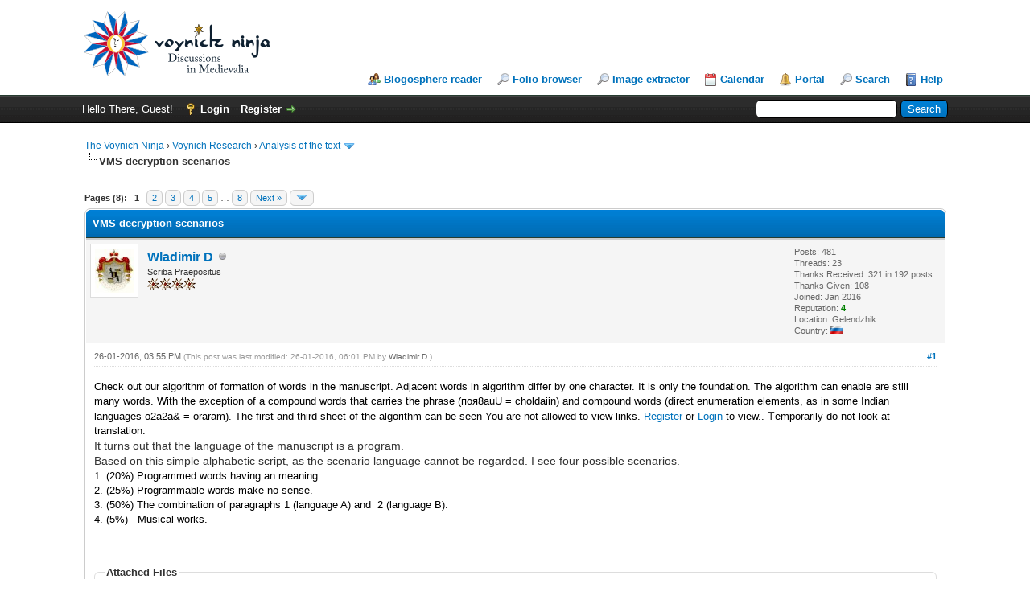

--- FILE ---
content_type: text/html; charset=UTF-8
request_url: https://www.voynich.ninja/thread-159.html
body_size: 19108
content:
<!DOCTYPE html PUBLIC "-//W3C//DTD XHTML 1.0 Transitional//EN" "http://www.w3.org/TR/xhtml1/DTD/xhtml1-transitional.dtd">
<html xml:lang="en" lang="en" xmlns="http://www.w3.org/1999/xhtml">
<head>
<title>VMS decryption scenarios</title>

<link rel="alternate" type="application/rss+xml" title="Latest Threads (RSS 2.0)" href="https://www.voynich.ninja/syndication.php" />
<link rel="alternate" type="application/atom+xml" title="Latest Threads (Atom 1.0)" href="https://www.voynich.ninja/syndication.php?type=atom1.0" />
<meta http-equiv="Content-Type" content="text/html; charset=UTF-8" />
<meta http-equiv="Content-Script-Type" content="text/javascript" />
<script type="text/javascript" src="https://www.voynich.ninja/jscripts/jquery.js?ver=1823"></script>
<script type="text/javascript" src="https://www.voynich.ninja/jscripts/jquery.plugins.min.js?ver=1821"></script>
<script type="text/javascript" src="https://www.voynich.ninja/jscripts/general.js?ver=1827"></script>

<link type="text/css" rel="stylesheet" href="https://www.voynich.ninja/cache/themes/theme2/global.min.css?t=1561204360" />
<link type="text/css" rel="stylesheet" href="https://www.voynich.ninja/cache/themes/theme2/star_ratings.min.css?t=1550406502" />
<link type="text/css" rel="stylesheet" href="https://www.voynich.ninja/css.php?stylesheet%5B0%5D=148&stylesheet%5B1%5D=150" />

<script type="text/javascript">
<!--
	lang.unknown_error = "An unknown error has occurred.";
	lang.confirm_title = "Please Confirm";
	lang.expcol_collapse = "[-]";
	lang.expcol_expand = "[+]";
	lang.select2_match = "One result is available, press enter to select it.";
	lang.select2_matches = "{1} results are available, use up and down arrow keys to navigate.";
	lang.select2_nomatches = "No matches found";
	lang.select2_inputtooshort_single = "Please enter one or more character";
	lang.select2_inputtooshort_plural = "Please enter {1} or more characters";
	lang.select2_inputtoolong_single = "Please delete one character";
	lang.select2_inputtoolong_plural = "Please delete {1} characters";
	lang.select2_selectiontoobig_single = "You can only select one item";
	lang.select2_selectiontoobig_plural = "You can only select {1} items";
	lang.select2_loadmore = "Loading more results&hellip;";
	lang.select2_searching = "Searching&hellip;";

	var templates = {
		modal: '<div class=\"modal\">\
	<div style=\"overflow-y: auto; max-height: 400px;\">\
		<table border=\"0\" cellspacing=\"0\" cellpadding=\"5\" class=\"tborder\">\
			<tr>\
				<td class=\"thead\"><strong>__title__</strong></td>\
			</tr>\
			<tr>\
				<td class=\"trow1\">__message__</td>\
			</tr>\
			<tr>\
				<td class=\"tfoot\">\
					<div style=\"text-align: center\" class=\"modal_buttons\">__buttons__</div>\
				</td>\
			</tr>\
		</table>\
	</div>\
</div>',
		modal_button: '<input type=\"submit\" class=\"button\" value=\"__title__\"/>&nbsp;'
	};

	var cookieDomain = ".voynich.ninja";
	var cookiePath = "/";
	var cookiePrefix = "";
	var cookieSecureFlag = "1";
	var deleteevent_confirm = "Are you sure you want to delete this event?";
	var removeattach_confirm = "Are you sure you want to remove the selected attachment from this post?";
	var loading_text = 'Loading. <br />Please Wait&hellip;';
	var saving_changes = 'Saving changes&hellip;';
	var use_xmlhttprequest = "1";
	var my_post_key = "556419fa53b8335e3eb201ce51ed205a";
	var rootpath = "https://www.voynich.ninja";
	var imagepath = "https://www.voynich.ninja/images";
  	var yes_confirm = "Yes";
	var no_confirm = "No";
	var MyBBEditor = null;
	var spinner_image = "https://www.voynich.ninja/images/spinner.gif";
	var spinner = "<img src='" + spinner_image +"' alt='' />";
	var modal_zindex = 9999;
// -->
</script>

<link rel="canonical" href="https://www.voynich.ninja/thread-159.html" />
<script type="text/javascript">
<!--
	var quickdelete_confirm = "Are you sure you want to delete this post?";
	var quickrestore_confirm = "Are you sure you want to restore this post?";
	var allowEditReason = "1";
	lang.save_changes = "Save Changes";
	lang.cancel_edit = "Cancel Edit";
	lang.quick_edit_update_error = "There was an error editing your reply:";
	lang.quick_reply_post_error = "There was an error posting your reply:";
	lang.quick_delete_error = "There was an error deleting your reply:";
	lang.quick_delete_success = "The post was deleted successfully.";
	lang.quick_delete_thread_success = "The thread was deleted successfully.";
	lang.quick_restore_error = "There was an error restoring your reply:";
	lang.quick_restore_success = "The post was restored successfully.";
	lang.editreason = "Edit Reason";
	lang.post_deleted_error = "You can not perform this action to a deleted post.";
	lang.softdelete_thread = "Soft Delete Thread";
	lang.restore_thread = "Restore Thread";
// -->
</script>
<!-- jeditable (jquery) -->
<script type="text/javascript" src="https://www.voynich.ninja/jscripts/report.js?ver=1820"></script>
<script src="https://www.voynich.ninja/jscripts/jeditable/jeditable.min.js"></script>
<script type="text/javascript" src="https://www.voynich.ninja/jscripts/thread.js?ver=1821"></script>
<script type="text/javascript" src="https://www.voynich.ninja/jscripts/thankyoulike.min.js"></script>
<script type="text/javascript">
<!--
	var tylEnabled = "1";
	var tylDisplayGrowl = "1";
	var tylCollapsible = "1";
	var tylUser = "0";
	var tylSend = "Added Thank You to this post";
	var tylRemove = "Removed Thank You from this post";
// -->
</script>
</head>
<body>
	
<link rel="stylesheet" href="https://www.voynich.ninja/jscripts/sceditor/themes/mybb.css" type="text/css" media="all" />
<script type="text/javascript" src="https://www.voynich.ninja/jscripts/sceditor/jquery.sceditor.bbcode.min.js?ver=1821"></script>
<script type="text/javascript" src="https://www.voynich.ninja/jscripts/Thread.quickquote.js?ver=2.2.0"></script>
<link rel="stylesheet" href="https://www.voynich.ninja/jscripts/quickquote.css?ver=2.2.0" type="text/css" />
<script type="text/javascript" src="https://www.voynich.ninja/jscripts/bbcodes_sceditor.js?ver=1821"></script>
<script type="text/javascript" src="https://www.voynich.ninja/jscripts/sceditor/editor_plugins/undo.js?ver=1821"></script>
<script type="text/javascript">
var partialmode = 1,
MYBB_SMILIES = {
	"https://www.voynich.ninja/images/smilies/smile.png": ":)","https://www.voynich.ninja/images/smilies/wink.png": ";)","https://www.voynich.ninja/images/smilies/cool.png": ":cool:","https://www.voynich.ninja/images/smilies/biggrin.png": ":D","https://www.voynich.ninja/images/smilies/tongue.png": ":P","https://www.voynich.ninja/images/smilies/rolleyes.png": ":rolleyes:","https://www.voynich.ninja/images/smilies/shy.png": ":shy:","https://www.voynich.ninja/images/smilies/sad.png": ":(","https://www.voynich.ninja/images/smilies/at.png": ":at:","https://www.voynich.ninja/images/smilies/angel.png": ":angel:","https://www.voynich.ninja/images/smilies/angry.png": ":@","https://www.voynich.ninja/images/smilies/blush.png": ":blush:","https://www.voynich.ninja/images/smilies/confused.png": ":s","https://www.voynich.ninja/images/smilies/dodgy.png": ":dodgy:","https://www.voynich.ninja/images/smilies/exclamation.png": ":exclamation:","https://www.voynich.ninja/images/smilies/heart.png": ":heart:","https://www.voynich.ninja/images/smilies/huh.png": ":huh:","https://www.voynich.ninja/images/smilies/lightbulb.png": ":idea:","https://www.voynich.ninja/images/smilies/sleepy.png": ":sleepy:","https://www.voynich.ninja/images/smilies/undecided.png": ":-/","https://www.voynich.ninja/images/smilies/cry.png": ":cry:","https://www.voynich.ninja/images/smilies/sick.png": ":sick:","https://www.voynich.ninja/images/smilies/arrow.png": ":arrow:","https://www.voynich.ninja/images/smilies/my.png": ":my:","https://www.voynich.ninja//images/moresmilies/cash.png": ":cash:","https://www.voynich.ninja//images/moresmilies/mail.png": ":mail:","https://www.voynich.ninja//images/moresmilies/cool.png": ":cool:","https://www.voynich.ninja//images/moresmilies/muscle.png": ":muscle:","https://www.voynich.ninja//images/moresmilies/surprised.png": ":surprised:","https://www.voynich.ninja//images/moresmilies/star.png": ":star:","https://www.voynich.ninja//images/moresmilies/relieved.png": ":relieved:","https://www.voynich.ninja//images/moresmilies/lalala.png": ":lalala:","https://www.voynich.ninja//images/moresmilies/talk.png": ":talk:","https://www.voynich.ninja//images/moresmilies/yes.png": ":yes:","https://www.voynich.ninja//images/moresmilies/hug.png": ":hug:","https://www.voynich.ninja//images/moresmilies/middlefinger.png": ":middlefinger:","https://www.voynich.ninja//images/moresmilies/flower.png": ":flower:","https://www.voynich.ninja//images/moresmilies/kiss.png": ":kiss:","https://www.voynich.ninja//images/moresmilies/bike.png": ":bike:","https://www.voynich.ninja//images/moresmilies/clapping.png": ":clapping:","https://www.voynich.ninja//images/moresmilies/smoking.png": ":smoking:","https://www.voynich.ninja//images/moresmilies/raining.png": ":raining:","https://www.voynich.ninja//images/moresmilies/wtf.gif": ":wtf:","https://www.voynich.ninja//images/moresmilies/angel.png": ":angel:","https://www.voynich.ninja//images/moresmilies/music.png": ":music:","https://www.voynich.ninja//images/moresmilies/happy.png": ":happy:","https://www.voynich.ninja//images/moresmilies/highfive.png": ":highfive:","https://www.voynich.ninja//images/moresmilies/cake.png": ":cake:","https://www.voynich.ninja//images/moresmilies/wait.png": ":wait:","https://www.voynich.ninja//images/moresmilies/doh.png": ":doh:","https://www.voynich.ninja//images/moresmilies/emo.png": ":emo:","https://www.voynich.ninja//images/moresmilies/idea.png": ":idea:","https://www.voynich.ninja//images/moresmilies/bigsmile.png": ":bigsmile:","https://www.voynich.ninja//images/moresmilies/swear.png": ":swear:","https://www.voynich.ninja//images/moresmilies/fubar.png": ":fubar:","https://www.voynich.ninja//images/moresmilies/cat.png": ":cat:","https://www.voynich.ninja//images/moresmilies/nerd.png": ":nerd:","https://www.voynich.ninja//images/moresmilies/thinking.png": ":thinking:","https://www.voynich.ninja//images/moresmilies/coffee.png": ":coffee:","https://www.voynich.ninja//images/moresmilies/bug.png": ":bug:","https://www.voynich.ninja//images/moresmilies/fingerscrossed.png": ":fingerscrossed:","https://www.voynich.ninja//images/moresmilies/drunk.png": ":drunk:","https://www.voynich.ninja//images/moresmilies/lipssealed.png": ":lipssealed:","https://www.voynich.ninja//images/moresmilies/sun.png": ":sun:","https://www.voynich.ninja//images/moresmilies/handshake.png": ":handshake:","https://www.voynich.ninja//images/moresmilies/brokenheart.png": ":brokenheart:","https://www.voynich.ninja//images/moresmilies/no.png": ":no:","https://www.voynich.ninja//images/moresmilies/legs.png": ":legs:","https://www.voynich.ninja//images/moresmilies/smile.png": ":smile:","https://www.voynich.ninja//images/moresmilies/heart.png": ":heart:","https://www.voynich.ninja//images/moresmilies/speechless.png": ":speechless:","https://www.voynich.ninja//images/moresmilies/blushing.png": ":blushing:","https://www.voynich.ninja//images/moresmilies/headbang.png": ":headbang:","https://www.voynich.ninja//images/moresmilies/punch.png": ":punch:","https://www.voynich.ninja//images/moresmilies/crying.png": ":crying:","https://www.voynich.ninja//images/moresmilies/evilgrin.png": ":evilgrin:","https://www.voynich.ninja//images/moresmilies/envy.png": ":envy:","https://www.voynich.ninja//images/moresmilies/rofl.png": ":rofl:","https://www.voynich.ninja//images/moresmilies/nodding.png": ":nodding:","https://www.voynich.ninja//images/moresmilies/bandit.png": ":bandit:","https://www.voynich.ninja//images/moresmilies/shake.png": ":shake:","https://www.voynich.ninja//images/moresmilies/sleepy.png": ":sleepy:","https://www.voynich.ninja//images/moresmilies/poolparty.png": ":poolparty:","https://www.voynich.ninja//images/moresmilies/callme.png": ":callme:","https://www.voynich.ninja//images/moresmilies/sweating.png": ":sweating:","https://www.voynich.ninja//images/moresmilies/tumbleweed.png": ":tumbleweed:","https://www.voynich.ninja//images/moresmilies/wasntme.png": ":wasntme:","https://www.voynich.ninja//images/moresmilies/dance.png": ":dance:","https://www.voynich.ninja//images/moresmilies/puking.png": ":vomit:","https://www.voynich.ninja//images/moresmilies/pizza.png": ":pizza:","https://www.voynich.ninja//images/moresmilies/bowing.png": ":bowing:","https://www.voynich.ninja//images/moresmilies/hi.png": ":hi:","https://www.voynich.ninja//images/moresmilies/wink.png": ":wink:","https://www.voynich.ninja//images/moresmilies/tmi.png": ":tmi:","https://www.voynich.ninja//images/moresmilies/mmmmm.png": ":mmmmm:","https://www.voynich.ninja//images/moresmilies/time.png": ":time:","https://www.voynich.ninja//images/moresmilies/party.png": ":party:","https://www.voynich.ninja//images/moresmilies/facepalm.png": ":facepalm:","https://www.voynich.ninja//images/moresmilies/dull.png": ":dull:","https://www.voynich.ninja//images/moresmilies/sheep.png": ":sheep:","https://www.voynich.ninja//images/moresmilies/smirking.png": ":smirking:","https://www.voynich.ninja//images/moresmilies/angry.png": ":angry:","https://www.voynich.ninja//images/moresmilies/heidy.png": ":heidy:","https://www.voynich.ninja//images/moresmilies/cheeky.png": ":cheeky:","https://www.voynich.ninja//images/moresmilies/sad.png": ":sad:","https://www.voynich.ninja//images/moresmilies/rock.png": ":rock:","https://www.voynich.ninja//images/moresmilies/worried.png": ":worried:","https://www.voynich.ninja//images/moresmilies/waiting.png": ":waiting:","https://www.voynich.ninja//images/moresmilies/ninja.png": ":ninja:","https://www.voynich.ninja//images/moresmilies/phone.png": ":phone:","https://www.voynich.ninja//images/moresmilies/mooning.png": ":mooning:","https://www.voynich.ninja//images/moresmilies/yawn.png": ":yawn:","https://www.voynich.ninja//images/moresmilies/makeup.png": ":makeup:","https://www.voynich.ninja//images/moresmilies/dog.png": ":dog:","https://www.voynich.ninja//images/moresmilies/giggle.png": ":giggle:","https://www.voynich.ninja//images/moresmilies/drink.png": ":drink:","https://www.voynich.ninja//images/moresmilies/devil.png": ":devil:","https://www.voynich.ninja//images/moresmilies/beer.png": ":beer:","https://www.voynich.ninja//images/moresmilies/wondering.png": ":wondering:","https://www.voynich.ninja//images/moresmilies/inlove.png": ":inlove:",
},
opt_editor = {
	plugins: "undo",
	format: "bbcode",
	bbcodeTrim: true,
	style: "https://www.voynich.ninja/jscripts/sceditor/styles/jquery.sceditor.mybb.css?ver=1821",
	rtl: 0,
	locale: "mybblang",
	width: "100%",
	enablePasteFiltering: true,
	autoUpdate: true,
	emoticonsEnabled: true,
	emoticons: {
		// Emoticons to be included in the dropdown
		dropdown: {
			":)": "https://www.voynich.ninja/images/smilies/smile.png",";)": "https://www.voynich.ninja/images/smilies/wink.png",":cool:": "https://www.voynich.ninja/images/smilies/cool.png",":D": "https://www.voynich.ninja/images/smilies/biggrin.png",":P": "https://www.voynich.ninja/images/smilies/tongue.png",":rolleyes:": "https://www.voynich.ninja/images/smilies/rolleyes.png",":shy:": "https://www.voynich.ninja/images/smilies/shy.png",":(": "https://www.voynich.ninja/images/smilies/sad.png",":at:": "https://www.voynich.ninja/images/smilies/at.png",":angel:": "https://www.voynich.ninja/images/smilies/angel.png",":@": "https://www.voynich.ninja/images/smilies/angry.png",":blush:": "https://www.voynich.ninja/images/smilies/blush.png",":s": "https://www.voynich.ninja/images/smilies/confused.png",":dodgy:": "https://www.voynich.ninja/images/smilies/dodgy.png",":exclamation:": "https://www.voynich.ninja/images/smilies/exclamation.png",":heart:": "https://www.voynich.ninja/images/smilies/heart.png",":huh:": "https://www.voynich.ninja/images/smilies/huh.png",":idea:": "https://www.voynich.ninja/images/smilies/lightbulb.png",":sleepy:": "https://www.voynich.ninja/images/smilies/sleepy.png",":-/": "https://www.voynich.ninja/images/smilies/undecided.png",":cry:": "https://www.voynich.ninja/images/smilies/cry.png",":sick:": "https://www.voynich.ninja/images/smilies/sick.png",":arrow:": "https://www.voynich.ninja/images/smilies/arrow.png",":my:": "https://www.voynich.ninja/images/smilies/my.png",":cash:": "https://www.voynich.ninja//images/moresmilies/cash.png",
		},
		// Emoticons to be included in the more section
		more: {
			":mail:": "https://www.voynich.ninja//images/moresmilies/mail.png",":cool:": "https://www.voynich.ninja//images/moresmilies/cool.png",":muscle:": "https://www.voynich.ninja//images/moresmilies/muscle.png",":surprised:": "https://www.voynich.ninja//images/moresmilies/surprised.png",":star:": "https://www.voynich.ninja//images/moresmilies/star.png",":relieved:": "https://www.voynich.ninja//images/moresmilies/relieved.png",":lalala:": "https://www.voynich.ninja//images/moresmilies/lalala.png",":talk:": "https://www.voynich.ninja//images/moresmilies/talk.png",":yes:": "https://www.voynich.ninja//images/moresmilies/yes.png",":hug:": "https://www.voynich.ninja//images/moresmilies/hug.png",":middlefinger:": "https://www.voynich.ninja//images/moresmilies/middlefinger.png",":flower:": "https://www.voynich.ninja//images/moresmilies/flower.png",":kiss:": "https://www.voynich.ninja//images/moresmilies/kiss.png",":bike:": "https://www.voynich.ninja//images/moresmilies/bike.png",":clapping:": "https://www.voynich.ninja//images/moresmilies/clapping.png",":smoking:": "https://www.voynich.ninja//images/moresmilies/smoking.png",":raining:": "https://www.voynich.ninja//images/moresmilies/raining.png",":wtf:": "https://www.voynich.ninja//images/moresmilies/wtf.gif",":angel:": "https://www.voynich.ninja//images/moresmilies/angel.png",":music:": "https://www.voynich.ninja//images/moresmilies/music.png",":happy:": "https://www.voynich.ninja//images/moresmilies/happy.png",":highfive:": "https://www.voynich.ninja//images/moresmilies/highfive.png",":cake:": "https://www.voynich.ninja//images/moresmilies/cake.png",":wait:": "https://www.voynich.ninja//images/moresmilies/wait.png",":doh:": "https://www.voynich.ninja//images/moresmilies/doh.png",":emo:": "https://www.voynich.ninja//images/moresmilies/emo.png",":idea:": "https://www.voynich.ninja//images/moresmilies/idea.png",":bigsmile:": "https://www.voynich.ninja//images/moresmilies/bigsmile.png",":swear:": "https://www.voynich.ninja//images/moresmilies/swear.png",":fubar:": "https://www.voynich.ninja//images/moresmilies/fubar.png",":cat:": "https://www.voynich.ninja//images/moresmilies/cat.png",":nerd:": "https://www.voynich.ninja//images/moresmilies/nerd.png",":thinking:": "https://www.voynich.ninja//images/moresmilies/thinking.png",":coffee:": "https://www.voynich.ninja//images/moresmilies/coffee.png",":bug:": "https://www.voynich.ninja//images/moresmilies/bug.png",":fingerscrossed:": "https://www.voynich.ninja//images/moresmilies/fingerscrossed.png",":drunk:": "https://www.voynich.ninja//images/moresmilies/drunk.png",":lipssealed:": "https://www.voynich.ninja//images/moresmilies/lipssealed.png",":sun:": "https://www.voynich.ninja//images/moresmilies/sun.png",":handshake:": "https://www.voynich.ninja//images/moresmilies/handshake.png",":brokenheart:": "https://www.voynich.ninja//images/moresmilies/brokenheart.png",":no:": "https://www.voynich.ninja//images/moresmilies/no.png",":legs:": "https://www.voynich.ninja//images/moresmilies/legs.png",":smile:": "https://www.voynich.ninja//images/moresmilies/smile.png",":heart:": "https://www.voynich.ninja//images/moresmilies/heart.png",":speechless:": "https://www.voynich.ninja//images/moresmilies/speechless.png",":blushing:": "https://www.voynich.ninja//images/moresmilies/blushing.png",":headbang:": "https://www.voynich.ninja//images/moresmilies/headbang.png",":punch:": "https://www.voynich.ninja//images/moresmilies/punch.png",":crying:": "https://www.voynich.ninja//images/moresmilies/crying.png",":evilgrin:": "https://www.voynich.ninja//images/moresmilies/evilgrin.png",":envy:": "https://www.voynich.ninja//images/moresmilies/envy.png",":rofl:": "https://www.voynich.ninja//images/moresmilies/rofl.png",":nodding:": "https://www.voynich.ninja//images/moresmilies/nodding.png",":bandit:": "https://www.voynich.ninja//images/moresmilies/bandit.png",":shake:": "https://www.voynich.ninja//images/moresmilies/shake.png",":sleepy:": "https://www.voynich.ninja//images/moresmilies/sleepy.png",":poolparty:": "https://www.voynich.ninja//images/moresmilies/poolparty.png",":callme:": "https://www.voynich.ninja//images/moresmilies/callme.png",":sweating:": "https://www.voynich.ninja//images/moresmilies/sweating.png",":tumbleweed:": "https://www.voynich.ninja//images/moresmilies/tumbleweed.png",":wasntme:": "https://www.voynich.ninja//images/moresmilies/wasntme.png",":dance:": "https://www.voynich.ninja//images/moresmilies/dance.png",":vomit:": "https://www.voynich.ninja//images/moresmilies/puking.png",":pizza:": "https://www.voynich.ninja//images/moresmilies/pizza.png",":bowing:": "https://www.voynich.ninja//images/moresmilies/bowing.png",":hi:": "https://www.voynich.ninja//images/moresmilies/hi.png",":wink:": "https://www.voynich.ninja//images/moresmilies/wink.png",":tmi:": "https://www.voynich.ninja//images/moresmilies/tmi.png",":mmmmm:": "https://www.voynich.ninja//images/moresmilies/mmmmm.png",":time:": "https://www.voynich.ninja//images/moresmilies/time.png",":party:": "https://www.voynich.ninja//images/moresmilies/party.png",":facepalm:": "https://www.voynich.ninja//images/moresmilies/facepalm.png",":dull:": "https://www.voynich.ninja//images/moresmilies/dull.png",":sheep:": "https://www.voynich.ninja//images/moresmilies/sheep.png",":smirking:": "https://www.voynich.ninja//images/moresmilies/smirking.png",":angry:": "https://www.voynich.ninja//images/moresmilies/angry.png",":heidy:": "https://www.voynich.ninja//images/moresmilies/heidy.png",":cheeky:": "https://www.voynich.ninja//images/moresmilies/cheeky.png",":sad:": "https://www.voynich.ninja//images/moresmilies/sad.png",":rock:": "https://www.voynich.ninja//images/moresmilies/rock.png",":worried:": "https://www.voynich.ninja//images/moresmilies/worried.png",":waiting:": "https://www.voynich.ninja//images/moresmilies/waiting.png",":ninja:": "https://www.voynich.ninja//images/moresmilies/ninja.png",":phone:": "https://www.voynich.ninja//images/moresmilies/phone.png",":mooning:": "https://www.voynich.ninja//images/moresmilies/mooning.png",":yawn:": "https://www.voynich.ninja//images/moresmilies/yawn.png",":makeup:": "https://www.voynich.ninja//images/moresmilies/makeup.png",":dog:": "https://www.voynich.ninja//images/moresmilies/dog.png",":giggle:": "https://www.voynich.ninja//images/moresmilies/giggle.png",":drink:": "https://www.voynich.ninja//images/moresmilies/drink.png",":devil:": "https://www.voynich.ninja//images/moresmilies/devil.png",":beer:": "https://www.voynich.ninja//images/moresmilies/beer.png",":wondering:": "https://www.voynich.ninja//images/moresmilies/wondering.png",":inlove:": "https://www.voynich.ninja//images/moresmilies/inlove.png",
		},
		// Emoticons that are not shown in the dropdown but will still be converted. Can be used for things like aliases
		hidden: {
			
		}
	},
	emoticonsCompat: true,
	toolbar: "bold,italic,underline,strike|left,center,right,justify|font,size,color,removeformat|horizontalrule,image,email,link,unlink|video,emoticon|bulletlist,orderedlist|code,php,quote|maximize,source|extractor",
};
(function ($) {
$.sceditor.locale["mybblang"] = {
	"Bold": "Bold",
	"Italic": "Italic",
	"Underline": "Underline",
	"Strikethrough": "Strikethrough",
	"Subscript": "Subscript",
	"Superscript": "Superscript",
	"Align left": "Align left",
	"Center": "Center",
	"Align right": "Align right",
	"Justify": "Justify",
	"Font Name": "Font Name",
	"Font Size": "Font Size",
	"Font Color": "Font Color",
	"Remove Formatting": "Remove Formatting",
	"Cut": "Cut",
	"Your browser does not allow the cut command. Please use the keyboard shortcut Ctrl/Cmd-X": "Your browser does not allow the cut command. Please use the keyboard shortcut Ctrl/Cmd-X",
	"Copy": "Copy",
	"Your browser does not allow the copy command. Please use the keyboard shortcut Ctrl/Cmd-C": "Your browser does not allow the copy command. Please use the keyboard shortcut Ctrl/Cmd-C",
	"Paste": "Paste",
	"Your browser does not allow the paste command. Please use the keyboard shortcut Ctrl/Cmd-V": "Your browser does not allow the paste command. Please use the keyboard shortcut Ctrl/Cmd-V",
	"Paste your text inside the following box:": "Paste your text inside the following box:",
	"PasteText": "Paste Text",
	"Numbered list": "Numbered list",
	"Bullet list": "Bullet list",
	"Undo": "Undo",
	"Redo": "Redo",
	"Rows:": "Rows:",
	"Cols:": "Cols:",
	"Insert a table": "Insert a table",
	"Insert a horizontal rule": "Insert a horizontal rule",
	"Code": "Code",
	"Width (optional):": "Width (optional):",
	"Height (optional):": "Height (optional):",
	"Insert an image": "Insert an image",
	"E-mail:": "E-mail:",
	"Insert an email": "Insert an email",
	"URL:": "URL:",
	"Insert a link": "Insert a link",
	"Unlink": "Unlink",
	"More": "More",
	"Insert an emoticon": "Insert an emoticon",
	"Video URL:": "Video URL:",
	"Video Type:": "Video Type:",
	"Insert": "Insert",
	"Insert a YouTube video": "Insert a YouTube video",
	"Insert current date": "Insert current date",
	"Insert current time": "Insert current time",
	"Print": "Print",
	"View source": "View source",
	"Description (optional):": "Description (optional):",
	"Enter the image URL:": "Enter the image URL:",
	"Enter the e-mail address:": "Enter the e-mail address:",
	"Enter the displayed text:": "Enter the displayed text:",
	"Enter URL:": "Enter URL:",
	"Enter the YouTube video URL or ID:": "Enter the YouTube video URL or ID:",
	"Insert a Quote": "Insert a Quote",
	"Invalid YouTube video": "Invalid YouTube video",
	"Dailymotion": "Dailymotion",
	"MetaCafe": "MetaCafe",
	"Mixer": "Mixer",
	"Vimeo": "Vimeo",
	"Youtube": "Youtube",
	"Facebook": "Facebook",
	"LiveLeak": "LiveLeak",
	"Insert a video": "Insert a video",
	"PHP": "PHP",
	"Maximize": "Maximize"
}})(jQuery);
rinvbquote = 0;

function qae_as() {
	if (MyBBEditor) {
		sc_asd = JSON.parse(localStorage.getItem('sc_as'));
		link_can = document.querySelector("link[rel='canonical']").href;
		if (!sc_asd) {
			sc_asd = {};
		}
		if (MyBBEditor.val() != sc_asd[link_can]) {
			if ($.trim(MyBBEditor.val())) {
				if(!$('#autosave').length) {
					$('<div/>', { id: 'autosave', class: 'bottom-right' }).appendTo('body');
				}
				setTimeout(function() {
					$('#autosave').jGrowl('Auto Save: Message Saved.', { life: 500, theme: 'jgrowl_success' });
				},200);
				sc_asd[link_can] = MyBBEditor.val();
				localStorage.setItem('sc_as', JSON.stringify(sc_asd));
			}
			else {
				if (sc_asd[link_can]) {
					delete sc_asd[link_can];
					localStorage.setItem('sc_as', JSON.stringify(sc_asd));
				}
			}
		}
	}
}

function qae_ac() {
	sc_asd = JSON.parse(localStorage.getItem('sc_as'));
	link_can = document.querySelector("link[rel='canonical']").href;
	if (!sc_asd) {
		sc_asd = {};
	}
	if (sc_asd[link_can]) {
		delete sc_asd[link_can];
		localStorage.setItem('sc_as', JSON.stringify(sc_asd));
	}
}

function qae_ar() {
	sc_asd = JSON.parse(localStorage.getItem('sc_as'));
	if (!sc_asd) {
		sc_asd = {};
	}
	if(Object.keys(sc_asd).length > 20) {
		delete sc_asd[Object.keys(sc_asd)[0]];
		localStorage.setItem('sc_as', JSON.stringify(sc_asd));
	}
}

if(1!=0) {
	($.fn.on || $.fn.live).call($(document), 'click', '.quick_edit_button', function () {
		$.jGrowl('<img src="images/spinner_big.gif" />', {theme: 'jgrowl_success'});
		ed_id = $(this).attr('id');
		var pid = ed_id.replace( /[^0-9]/g, '');
		$('#quickedit_'+pid).height('300px');
		setTimeout(function() {
			$('#quickedit_'+pid).sceditor(opt_editor);
			if ($('#quickedit_'+pid).sceditor('instance')) {
				$('#quickedit_'+pid).sceditor('instance').focus();
				$('#quickedit_'+pid).next().css( "z-index", "5" );
			}
			offset = $('#quickedit_'+pid).next().offset().top - '300';
			setTimeout(function() {
				$('html, body').animate({
					scrollTop: offset
				}, 700);
				setTimeout(function() {
					$('#pid_'+pid).find('button[type="submit"]').attr( 'id', 'quicksub_'+pid );
				},200);
				if($(".jGrowl-notification:last-child").length) {
					$(".jGrowl-notification:last-child").remove();
				}
			},200);
			if('' != '') {
				$('textarea[name*="value"]').sceditor('instance').sourceMode(true);
			}
		},400);
	});
}

($.fn.on || $.fn.live).call($(document), 'click', 'button[id*="quicksub_"]', function () {
	ed_id = $(this).attr('id');
	pid = ed_id.replace( /[^0-9]/g, '');
	$('#quickedit_'+pid).sceditor('instance').updateOriginal();
});

($.fn.on || $.fn.live).call($(document), 'click', 'input[accesskey*="s"]', function () {
	if(1!=0) {
		qae_ac();
	}
});

$(document).ready(function() {
	$('#message').height('280px');
	$('#message').sceditor(opt_editor);
	MyBBEditor = $('#message').sceditor('instance');
	
	if(1!=0) {
		setInterval(function() {
			qae_as();
			qae_ar();
		},15*1000);

		setTimeout(function() {
			sc_asd = JSON.parse(localStorage.getItem('sc_as'));
			restitem = "";
			link_can = document.querySelector("link[rel='canonical']").href;
			if (sc_asd) {
				restitem = sc_asd[link_can];
			}
			if (restitem) {
				var restorebut = [
					'<a class="sceditor-button" title="Restore" onclick="MyBBEditor.insert(restitem);">',
						'<div style="background-image: url(images/rest.png); opacity: 1; cursor: pointer;">Restore</div>',
					'</a>'
				];

				$(restorebut.join('')).appendTo('.sceditor-group:last');
			}
		},600);
		MyBBEditor.blur(function(e) {
			if ($.trim(MyBBEditor.val())) {
				qae_as();
			}
			else {
				qae_ac();
			}
		});
	}
});

/**********************************
 * Thread compatibility functions *
 **********************************/
if(typeof Thread !== 'undefined')
{
	var quickReplyFunc = Thread.quickReply;
	Thread.quickReply = function(e) {
		if(MyBBEditor) {
			MyBBEditor.updateOriginal();
			if(1!=0) {
				qae_ac();
			}
			$('form[id*="quick_reply_form"]').bind('reset', function() {
				MyBBEditor.val('').emoticons(true);
			});
		}

		return quickReplyFunc.call(this, e);
	};
};
</script>

	
<div id="container">
		<a name="top" id="top"></a>
		<div id="header">
			<div id="logo">
				<div class="wrapper">
					<a href="https://www.voynich.ninja/index.php"><img src="https://www.voynich.ninja/images/newlogo.png" alt="The Voynich Ninja" title="The Voynich Ninja" /></a>
					<ul class="menu top_links">
					<!---	<li ><a href="https://www.voynich.ninja/wiki/welcome" class="help">Wiki</a ></li >--->
						<li><a href="https://www.voynich.ninja/blogview/default.cfm" class="blogs">Blogosphere reader</a></li>
						<li ><a href="https://www.voynich.ninja/browser/default.cfm">Folio browser</a></li>
						<li ><a href="https://www.voynich.ninja/extractor/overview.cfm" target="_blank">Image extractor</a></li >
						<li ><a href="https://www.voynich.ninja/calendar.php" class="calendar">Calendar</a></li >
						<!---<li ><a href="https://www.voynich.ninja/mailing/default.cfm">ML Archive</a ></li >
						<li ><a href="https://www.voynich.ninja/corpus/default.cfm">Transcriptions</a ></li >---->
						
<li><a href="https://www.voynich.ninja/portal.php" class="portal">Portal</a></li>

						
<li><a href="https://www.voynich.ninja/search.php" class="search">Search</a></li>

						
						
						<li><a href="https://www.voynich.ninja/misc.php?action=help" class="help">Help</a></li>
					</ul>
				</div>
			</div>
			<div id="panel">
				<div class="upper">
					<div class="wrapper">
						
						<form action="https://www.voynich.ninja/search.php">
						<fieldset id="search">
							<input name="keywords" type="text" class="textbox" />
							<input value="Search" type="submit" class="button" />
							<input type="hidden" name="action" value="do_search" />
							<input type="hidden" name="postthread" value="1" />
						</fieldset>
						</form>

						
						<!-- Continuation of div(class="upper") as opened in the header template -->
						<span class="welcome">Hello There, Guest! <a href="https://www.voynich.ninja/member.php?action=login" onclick="$('#quick_login').modal({ fadeDuration: 250, keepelement: true, zIndex: (typeof modal_zindex !== 'undefined' ? modal_zindex : 9999) }); return false;" class="login">Login</a> <a href="https://www.voynich.ninja/member.php?action=register" class="register">Register</a></span>
					</div>
				</div>
				<div class="modal" id="quick_login" style="display: none;">
					<form method="post" action="https://www.voynich.ninja/member.php">
						<input name="action" type="hidden" value="do_login" />
						<input name="url" type="hidden" value="" />
						<input name="quick_login" type="hidden" value="1" />
						<input name="my_post_key" type="hidden" value="556419fa53b8335e3eb201ce51ed205a" />
						<table width="100%" cellspacing="0" cellpadding="5" border="0" class="tborder">
							<tr>
								<td class="thead" colspan="2"><strong>Login</strong></td>
							</tr>
							
<tr>
	<td class="trow1" width="25%"><strong>Username/Email:</strong></td>
	<td class="trow1"><input name="quick_username" id="quick_login_username" type="text" value="" class="textbox initial_focus" /></td>
</tr>
<tr>
	<td class="trow2"><strong>Password:</strong></td>
	<td class="trow2">
		<input name="quick_password" id="quick_login_password" type="password" value="" class="textbox" /><br />
		<a href="https://www.voynich.ninja/member.php?action=lostpw" class="lost_password">Lost Password?</a>
	</td>
</tr>
<tr>
	<td class="trow1">&nbsp;</td>
	<td class="trow1 remember_me">
		<input name="quick_remember" id="quick_login_remember" type="checkbox" value="yes" class="checkbox" checked="checked" />
		<label for="quick_login_remember">Remember me</label>
	</td>
</tr>
<tr>
	<td class="trow2" colspan="2">
		<div align="center"><input name="submit" type="submit" class="button" value="Login" /></div>
	</td>
</tr>

						</table>
					</form>
				</div>
				<script type="text/javascript">
					$("#quick_login input[name='url']").val($(location).attr('href'));
				</script>

					<!-- </div> in header_welcomeblock_member and header_welcomeblock_guest -->
				<!-- </div> in header_welcomeblock_member and header_welcomeblock_guest -->
			</div>
		</div>
		<div id="content">
			<div class="wrapper">
				
				
				
				
				
				 <!-- BAM -->

<style>
	.bam_announcement.yellow {
		background: #FFF6BF;
		border: 1px solid #FFD324;
	}

	.bam_announcement.green {
		background: #D6ECA6;
		border: 1px solid #8DC93E;
	}

	.bam_announcement.blue {
		background: #ADCBE7;
		border: 1px solid #0F5C8E;
	}

	.bam_announcement.red {
		background: #FBE3E4;
		border: 1px solid #A5161A;
	}

	.bam_announcement {
		-moz-border-radius: 5px;
		-webkit-border-radius: 5px;
		border-radius: 5px; 
		text-align: center;
		margin: 10px auto;
		padding: 8px 12px;
		background: #EBEBEB;
		color: #000000;
		border: 1px solid #ADADAD;
	}

	.bam_date {
		color: #636161;
		font-size: 0.78em;
		margin-left: 6px;
	}	

	/* Insert Custom CSS Here */
</style>
<div class="bam_announcements"></div>
<!-- /BAM --> 
				

<div class="navigation">

<a href="https://www.voynich.ninja/index.php">The Voynich Ninja</a>
&rsaquo;


<a href="forum-27.html">Voynich Research</a>
&rsaquo;


<a href="forum-41-page-15.html">Analysis of the text</a>
 <img src="https://www.voynich.ninja/images/arrow_down.png" alt="v" title="" class="pagination_breadcrumb_link" id="breadcrumb_multipage" />
<div id="breadcrumb_multipage_popup" class="pagination pagination_breadcrumb" style="display: none;">

<a href="forum-41-page-14.html" class="pagination_previous">&laquo; Previous</a>

<a href="forum-41.html" class="pagination_first">1</a>  &hellip;

<a href="forum-41-page-13.html" class="pagination_page">13</a>

<a href="forum-41-page-14.html" class="pagination_page">14</a>

 <a href="forum-41-page-15.html" class="pagination_current">15</a>

<a href="forum-41-page-16.html" class="pagination_page">16</a>

<a href="forum-41-page-17.html" class="pagination_page">17</a>

&hellip;  <a href="forum-41-page-25.html" class="pagination_last">25</a>

<a href="forum-41-page-16.html" class="pagination_next">Next &raquo;</a>

</div>
<script type="text/javascript">
// <!--
	if(use_xmlhttprequest == "1")
	{
		$("#breadcrumb_multipage").popupMenu();
	}
// -->
</script>



<br /><img src="https://www.voynich.ninja/images/nav_bit.png" alt="" />

<span class="active">VMS decryption scenarios</span>

</div>

				<br />

	
	
	<div class="float_left">
		
<div class="pagination">
<span class="pages">Pages (8):</span>

 <span class="pagination_current">1</span>

<a href="thread-159-page-2.html" class="pagination_page">2</a>

<a href="thread-159-page-3.html" class="pagination_page">3</a>

<a href="thread-159-page-4.html" class="pagination_page">4</a>

<a href="thread-159-page-5.html" class="pagination_page">5</a>

&hellip;  <a href="thread-159-page-8.html" class="pagination_last">8</a>

<a href="thread-159-page-2.html" class="pagination_next">Next &raquo;</a>

<div class="popup_menu drop_go_page" style="display: none;">
	<form action="thread-159.html" method="post">
		<label for="page">Jump to page:</label> <input type="number" class="textbox" name="page" value="1" size="4" min="1" max="8" />
		<input type="submit" class="button" value="Go" />
	</form>
</div>
<a href="javascript:void(0)" class="go_page" title="Jump to page"><img src="https://www.voynich.ninja/images/arrow_down.png" alt="Jump to page" /></a>&nbsp;
<script type="text/javascript">
	var go_page = 'go_page_' + $(".go_page").length;
	$(".go_page").last().attr('id', go_page);
	$(".drop_go_page").last().attr('id', go_page + '_popup');
	$('#' + go_page).popupMenu(false).on('click', function() {
		var drop_go_page = $(this).prev('.drop_go_page');
		if (drop_go_page.is(':visible')) {
			drop_go_page.find('.textbox').trigger('focus');
		}
	});
</script>

</div>

	</div>
	<div class="float_right">
		
	</div>
	
	<table border="0" cellspacing="0" cellpadding="5" class="tborder tfixed clear">
		<tr>
			<td class="thead">
				<div class="float_right">
					<span class="smalltext"><strong><a href="javascript:void(0)" id="thread_modes"></a></strong></span>
				</div>
				<div>
					<strong>VMS decryption scenarios</strong>
				</div>
			</td>
		</tr>
<tr><td id="posts_container">
	<div id="posts">
		

<a name="pid861" id="pid861"></a>
<div class="post " style="" id="post_861">
<div class="post_author">
	
<div class="author_avatar"><a href="user-30.html"><img src="https://www.voynich.ninja/uploads/avatars/avatar_30.jpg?dateline=1658734661" alt="" width="48" height="55" /></a></div>

	<div class="author_information">
			<strong><span class="largetext"><a href="https://www.voynich.ninja/user-30.html">Wladimir D</a></span></strong> 
<img src="https://www.voynich.ninja/images/buddy_offline.png" title="Offline" alt="Offline" class="buddy_status" />
<br />
			<span class="smalltext">
				Scriba Praepositus<br />
				<img src="images/small.png" border="0" alt="*" /><img src="images/small.png" border="0" alt="*" /><img src="images/small.png" border="0" alt="*" /><img src="images/small.png" border="0" alt="*" /><br />
				
			</span>
	</div>
	<div class="author_statistics">
		

	Posts: 481<br />
	Threads: 23<br />
	Thanks Received: 321 in 192 posts
<br />
Thanks Given: 108<br />
	Joined: Jan 2016
	
<br />Reputation: 
<a href="reputation.php?uid=30"><strong class="reputation_positive">4</strong></a>


<br />Location: Gelendzhik


<br />Country: <img src="images/flags/russia.png" alt="Russia" title="Russia" />

	</div>
</div>
<div class="post_content">
	<div class="post_head">
		
<div class="float_right" style="vertical-align: top">
<!-- IS_UNREAD --><strong><a href="thread-159-post-861.html#pid861" title="VMS decryption scenarios">#1</a></strong>

</div>

		
		<span class="post_date">26-01-2016, 03:55 PM <span class="post_edit" id="edited_by_861">
<span class="edited_post">(This post was last modified: 26-01-2016, 06:01 PM by <a href="https://www.voynich.ninja/user-30.html">Wladimir D</a>.)</span>
</span></span>
		
	</div>
	<div class="post_body scaleimages" id="pid_861">
		<span style="color: black;" class="mycode_color"><span style="font-size: small;" class="mycode_size"><span style="font-family: Arial, sans-serif;" class="mycode_font">Check out our algorithm of formation of words in the manuscript. Adjacent words in algorithm differ by one character. It is only the foundation. The algorithm can enable are still many words. With the exception of a compound words that carries the phrase (</span></span></span><span style="color: black;" class="mycode_color"><span style="font-size: small;" class="mycode_size"><span style="font-family: Arial, sans-serif;" class="mycode_font">поя</span></span></span><span style="color: black;" class="mycode_color"><span style="font-size: small;" class="mycode_size"><span style="font-family: Arial, sans-serif;" class="mycode_font">8auU = choldaiin) and compound words (direct enumeration elements, as in some Indian languages o2a2a&amp; = oraram). The first and third sheet of the algorithm can be seen You are not allowed to view links. <a href="https://www.voynich.ninja/member.php?action=register">Register</a> or <a href="https://www.voynich.ninja/member.php?action=login">Login</a> to view.. </span></span></span>T<span style="color: black;" class="mycode_color"><span style="font-size: small;" class="mycode_size"><span style="font-family: Arial, sans-serif;" class="mycode_font">emporarily do not look at translation.</span></span></span><br />
It turns out that the language of the manuscript is a program.<br />
Based on this simple alphabetic script, as the scenario language cannot be regarded. I see four possible scenarios.<br />
<span style="color: black;" class="mycode_color"><span style="font-size: small;" class="mycode_size"><span style="font-family: Arial, sans-serif;" class="mycode_font">1. (20%) Programmed words having an meaning.</span></span></span><br />
<span style="color: black;" class="mycode_color"><span style="font-size: small;" class="mycode_size"><span style="font-family: Arial, sans-serif;" class="mycode_font">2. (25%) Programmable words make no sense.</span></span></span><br />
<span style="color: black;" class="mycode_color"><span style="font-size: small;" class="mycode_size"><span style="font-family: Arial, sans-serif;" class="mycode_font">3. (50%) The combination of paragraphs 1 (language A) and  2 (language B).</span></span></span><br />
<span style="color: black;" class="mycode_color"><span style="font-size: small;" class="mycode_size"><span style="font-family: Arial, sans-serif;" class="mycode_font">4. (5%)   Musical works.</span></span></span>
	</div>
	
<br />
<br />
<fieldset>
<legend><strong>Attached Files</strong></legend>

<span class="smalltext"><strong>Thumbnail(s)</strong></span><br />

<a href="attachment.php?aid=28" target="_blank"><img src="attachment.php?thumbnail=28" class="attachment" alt="" title="Filename: ALGORITHM 2.2.JPG&#13;Size: 497.2 KB&#13;26-01-2016, 03:46 PM" /></a>&nbsp;&nbsp;&nbsp;

<br />



</fieldset>

	
	<div class="post_meta" id="post_meta_861">
			
<div class="rin-qc" style="display: none;" id="qr_pid_861"><span>Reply</span></div>
<script type="text/javascript">
	$(document).ready(function() {
		quick_quote(861,'Wladimir D',1453820100);
	});
</script>

	
		<div class="float_right">
			
		</div>
	</div>
	
</div>
<div style="display: none;" id="tyl_861">
<div class="post_controls tyllist ">
	<a href="javascript:void(0)" onclick="thankyoulike.tgl(861);return false;" title="[+]" id="tyl_a_expcol_861"><img src="https://www.voynich.ninja/images/collapse_collapsed.png" alt="[+]" id="tyl_i_expcol_861" /></a> 
	<span id="tyl_title_861" style="display: none;"></span><span id="tyl_title_collapsed_861" style=""></span><br />
	<span id="tyl_data_861" style="display: none;">&nbsp;&nbsp;• </span>
</div>
</div>
<div class="post_controls">
	<div class="postbit_buttons author_buttons float_left">
		
<a href="search.php?action=finduser&amp;uid=30" title="Find all posts by this user" class="postbit_find"><span>Find</span></a>

	</div>
	<div class="postbit_buttons post_management_buttons float_right">
		
<a href="newreply.php?tid=159&amp;replyto=861" title="Quote this message in a reply" class="postbit_quote postbit_mirage"><span>Reply</span></a>

	</div>
</div>
</div>


<a name="pid888" id="pid888"></a>
<div class="post " style="" id="post_888">
<div class="post_author">
	
<div class="author_avatar"><a href="user-30.html"><img src="https://www.voynich.ninja/uploads/avatars/avatar_30.jpg?dateline=1658734661" alt="" width="48" height="55" /></a></div>

	<div class="author_information">
			<strong><span class="largetext"><a href="https://www.voynich.ninja/user-30.html">Wladimir D</a></span></strong> 
<img src="https://www.voynich.ninja/images/buddy_offline.png" title="Offline" alt="Offline" class="buddy_status" />
<br />
			<span class="smalltext">
				Scriba Praepositus<br />
				<img src="images/small.png" border="0" alt="*" /><img src="images/small.png" border="0" alt="*" /><img src="images/small.png" border="0" alt="*" /><img src="images/small.png" border="0" alt="*" /><br />
				
			</span>
	</div>
	<div class="author_statistics">
		

	Posts: 481<br />
	Threads: 23<br />
	Thanks Received: 321 in 192 posts
<br />
Thanks Given: 108<br />
	Joined: Jan 2016
	
<br />Reputation: 
<a href="reputation.php?uid=30"><strong class="reputation_positive">4</strong></a>


<br />Location: Gelendzhik


<br />Country: <img src="images/flags/russia.png" alt="Russia" title="Russia" />

	</div>
</div>
<div class="post_content">
	<div class="post_head">
		
<div class="float_right" style="vertical-align: top">
<!-- IS_UNREAD --><strong><a href="thread-159-post-888.html#pid888" title="RE: VMS decryption scenarios">#2</a></strong>

</div>

		
		<span class="post_date">27-01-2016, 09:32 PM <span class="post_edit" id="edited_by_888">
<span class="edited_post">(This post was last modified: 28-01-2016, 05:00 AM by <a href="https://www.voynich.ninja/user-30.html">Wladimir D</a>.)</span>
</span></span>
		
	</div>
	<div class="post_body scaleimages" id="pid_888">
		<span style="color: black;" class="mycode_color"><span style="font-size: small;" class="mycode_size"><span style="font-family: Arial, sans-serif;" class="mycode_font"><span style="font-weight: bold;" class="mycode_b">The way in which I went.</span></span></span></span><br />
<span style="color: black;" class="mycode_color"><span style="font-size: small;" class="mycode_size"><span style="font-family: Arial, sans-serif;" class="mycode_font">Imagine that the front of you are 129-1 = 128 sheets of "Herbarium" with the text. Ask yourself a question. What word should be on every page "section of grass?"</span></span></span><br />
<span style="color: black;" class="mycode_color"><span style="font-size: small;" class="mycode_size"><span style="font-family: Arial, sans-serif;" class="mycode_font">Answer. Each page should be the word "plant" (or instead "plant" the verb "grow" if applicable "impersonal sentence" (no subject) for known plants).</span></span></span><br />
<span style="color: black;" class="mycode_color"><span style="font-size: small;" class="mycode_size"><span style="font-family: Arial, sans-serif;" class="mycode_font">I found it manually for 10 hours. Later I rechecked using </span></span></span><span style="color: black;" class="mycode_color"><span style="font-size: small;" class="mycode_size"><span style="font-family: Arial, sans-serif;" class="mycode_font">You are not allowed to view links. <a href="https://www.voynich.ninja/member.php?action=register">Register</a> or <a href="https://www.voynich.ninja/member.php?action=login">Login</a> to view.</span></span></span> <br />
<span style="color: black;" class="mycode_color"><span style="font-size: small;" class="mycode_size"><span style="font-family: Arial, sans-serif;" class="mycode_font">8</span></span></span><span style="color: black;" class="mycode_color"><span style="font-size: small;" class="mycode_size"><span style="font-family: Arial, sans-serif;" class="mycode_font">а</span></span></span><span style="color: black;" class="mycode_color"><span style="font-size: small;" class="mycode_size"><span style="font-family: Arial, sans-serif;" class="mycode_font">iiU  (daiin)          121 on sheets   (94.5%)                         864  the total number in the text </span></span></span><br />
<span style="color: black;" class="mycode_color"><span style="font-size: small;" class="mycode_size"><span style="font-family: Arial, sans-serif;" class="mycode_font">поя</span></span></span><span style="color: black;" class="mycode_color"><span style="font-size: small;" class="mycode_size"><span style="font-family: Arial, sans-serif;" class="mycode_font">  </span></span></span><span style="color: black;" class="mycode_color"><span style="font-size: small;" class="mycode_size"><span style="font-family: Arial, sans-serif;" class="mycode_font">(</span></span></span><span style="color: black;" class="mycode_color"><span style="font-size: small;" class="mycode_size"><span style="font-family: Arial, sans-serif;" class="mycode_font">chol)               85 </span></span></span><span style="color: black;" class="mycode_color"><span style="font-size: small;" class="mycode_size"><span style="font-family: Arial, sans-serif;" class="mycode_font"> </span></span></span><span style="color: black;" class="mycode_color"><span style="font-size: small;" class="mycode_size"><span style="font-family: Arial, sans-serif;" class="mycode_font">                  (66%)                         397</span></span></span><br />
<span style="color: black;" class="mycode_color"><span style="font-size: small;" class="mycode_size"><span style="font-family: Arial, sans-serif;" class="mycode_font">по2                       </span></span></span><span style="color: black;" class="mycode_color"><span style="font-size: small;" class="mycode_size"><span style="font-family: Arial, sans-serif;" class="mycode_font">  </span></span></span><span style="color: black;" class="mycode_color"><span style="font-size: small;" class="mycode_size"><span style="font-family: Arial, sans-serif;" class="mycode_font"> 75                   (59%)                     </span></span></span><span style="color: black;" class="mycode_color"><span style="font-size: small;" class="mycode_size"><span style="font-family: Arial, sans-serif;" class="mycode_font">   </span></span></span><span style="color: black;" class="mycode_color"><span style="font-size: small;" class="mycode_size"><span style="font-family: Arial, sans-serif;" class="mycode_font"> </span></span></span><span style="color: black;" class="mycode_color"><span style="font-size: small;" class="mycode_size"><span style="font-family: Arial, sans-serif;" class="mycode_font">220</span></span></span><br />
<span style="color: black;" class="mycode_color"><span style="font-size: small;" class="mycode_size"><span style="font-family: Arial, sans-serif;" class="mycode_font">о2                            62                                                    366</span></span></span><br />
<span style="color: black;" class="mycode_color"><span style="font-size: small;" class="mycode_size"><span style="font-family: Arial, sans-serif;" class="mycode_font">оя                            50                                                    538</span></span></span><br />
<span style="color: black;" class="mycode_color"><span style="font-size: small;" class="mycode_size"><span style="font-family: Arial, sans-serif;" class="mycode_font">8а</span></span></span><span style="color: black;" class="mycode_color"><span style="font-size: small;" class="mycode_size"><span style="font-family: Arial, sans-serif;" class="mycode_font">iU</span></span></span><span style="color: black;" class="mycode_color"><span style="font-size: small;" class="mycode_size"><span style="font-family: Arial, sans-serif;" class="mycode_font">                         55                                                    211</span></span></span><br />
<span style="color: black;" class="mycode_color"><span style="font-size: small;" class="mycode_size"><span style="font-family: Arial, sans-serif;" class="mycode_font">а</span></span></span><span style="color: black;" class="mycode_color"><span style="font-size: small;" class="mycode_size"><span style="font-family: Arial, sans-serif;" class="mycode_font">iiU</span></span></span> <span style="color: black;" class="mycode_color"><span style="font-size: small;" class="mycode_size"><span style="font-family: Arial, sans-serif;" class="mycode_font">                         48                                                    470</span></span></span><br />
<span style="color: black;" class="mycode_color"><span style="font-size: small;" class="mycode_size"><span style="font-family: Arial, sans-serif;" class="mycode_font">по89                        35                                                      94</span></span></span><br />
<span style="color: black;" class="mycode_color"><span style="font-size: small;" class="mycode_size"><span style="font-family: Arial, sans-serif;" class="mycode_font">п</span></span></span><span style="color: black;" class="mycode_color"><span style="font-size: small;" class="mycode_size"><span style="font-family: Arial, sans-serif;" class="mycode_font">i</span></span></span><span style="color: black;" class="mycode_color"><span style="font-size: small;" class="mycode_size"><span style="font-family: Arial, sans-serif;" class="mycode_font">89                         30                                                     501</span></span></span><br />
<span style="color: black;" class="mycode_color"><span style="font-size: small;" class="mycode_size"><span style="font-family: Arial, sans-serif;" class="mycode_font">по                            21                                                      60</span></span></span><br />
<span style="color: black;" class="mycode_color"><span style="font-size: small;" class="mycode_size"><span style="font-family: Arial, sans-serif;" class="mycode_font">8а</span></span></span><span style="color: black;" class="mycode_color"><span style="font-size: small;" class="mycode_size"><span style="font-family: Arial, sans-serif;" class="mycode_font">iiiU</span></span></span><span style="color: black;" class="mycode_color"><span style="font-size: small;" class="mycode_size"><span style="font-family: Arial, sans-serif;" class="mycode_font">                         8                                                      17</span></span></span><br />
<span style="color: black;" class="mycode_color"><span style="font-size: small;" class="mycode_size"><span style="font-family: Arial, sans-serif;" class="mycode_font">8</span></span></span><span style="color: black;" class="mycode_color"><span style="font-size: small;" class="mycode_size"><span style="font-family: Arial, sans-serif;" class="mycode_font">а</span></span></span><span style="color: black;" class="mycode_color"><span style="font-size: small;" class="mycode_size"><span style="font-family: Arial, sans-serif;" class="mycode_font">iiU – plant!!! Why this word does not exist in the 7 pages?</span></span></span><br />
 <span style="color: black;" class="mycode_color"><span style="font-size: small;" class="mycode_size"><span style="font-family: Arial, sans-serif;" class="mycode_font">F33r and 48v have a word 8aiU (young plant). On 17r and 26v have a word 8aiiiU - old plants (in the first line 26v third word I read 8aiiiU !). In 24v and 90v2 there are cognate words o8aiiiU and </span></span></span><span style="color: black;" class="mycode_color"><span style="font-size: small;" class="mycode_size"><span style="font-family: Arial, sans-serif;" class="mycode_font">п</span></span></span><span style="color: black;" class="mycode_color"><span style="font-size: small;" class="mycode_size"><span style="font-family: Arial, sans-serif;" class="mycode_font">'o8aiiU.</span></span></span><br />
<span style="color: black;" class="mycode_color"><span style="font-size: small;" class="mycode_size"><span style="font-family: Arial, sans-serif;" class="mycode_font">On page 27v probably applicable "impersonal sentence."</span></span></span>
	</div>
	
	
	<div class="post_meta" id="post_meta_888">
			
<div class="rin-qc" style="display: none;" id="qr_pid_888"><span>Reply</span></div>
<script type="text/javascript">
	$(document).ready(function() {
		quick_quote(888,'Wladimir D',1453926749);
	});
</script>

	
		<div class="float_right">
			
		</div>
	</div>
	
</div>
<div style="" id="tyl_888">
<div class="post_controls tyllist ">
	<a href="javascript:void(0)" onclick="thankyoulike.tgl(888);return false;" title="[+]" id="tyl_a_expcol_888"><img src="https://www.voynich.ninja/images/collapse_collapsed.png" alt="[+]" id="tyl_i_expcol_888" /></a> 
	<span id="tyl_title_888" style="display: none;"><strong>The following 1 user says Thank You to <a href="https://www.voynich.ninja/user-30.html">Wladimir D</a> for this post:</strong></span><span id="tyl_title_collapsed_888" style=""><strong>1 user says Thank You to <a href="https://www.voynich.ninja/user-30.html">Wladimir D</a> for this post</strong></span><br />
	<span id="tyl_data_888" style="display: none;">&nbsp;&nbsp;• <span class="smalltext"></span><a href="user-34.html" class="smalltext" title='Wednesday 27th January 2016 (20:32)'>VViews</a></span>
</div>
</div>
<div class="post_controls">
	<div class="postbit_buttons author_buttons float_left">
		
<a href="search.php?action=finduser&amp;uid=30" title="Find all posts by this user" class="postbit_find"><span>Find</span></a>

	</div>
	<div class="postbit_buttons post_management_buttons float_right">
		
<a href="newreply.php?tid=159&amp;replyto=888" title="Quote this message in a reply" class="postbit_quote postbit_mirage"><span>Reply</span></a>

	</div>
</div>
</div>


<a name="pid890" id="pid890"></a>
<div class="post " style="" id="post_890">
<div class="post_author">
	
<div class="author_avatar"><a href="user-34.html"><img src="https://www.voynich.ninja/uploads/avatars/avatar_34.jpg?dateline=1477929087" alt="" width="55" height="44" /></a></div>

	<div class="author_information">
			<strong><span class="largetext"><a href="https://www.voynich.ninja/user-34.html">VViews</a></span></strong> 
<img src="https://www.voynich.ninja/images/buddy_offline.png" title="Offline" alt="Offline" class="buddy_status" />
<br />
			<span class="smalltext">
				Editor<br />
				<img src="images/small.png" border="0" alt="*" /><img src="images/small.png" border="0" alt="*" /><img src="images/small.png" border="0" alt="*" /><img src="images/small.png" border="0" alt="*" /><img src="images/small.png" border="0" alt="*" /><br />
				
			</span>
	</div>
	<div class="author_statistics">
		

	Posts: 1,159<br />
	Threads: 118<br />
	Thanks Received: 716 in 405 posts
<br />
Thanks Given: 1,082<br />
	Joined: Jan 2016
	
<br />Reputation: 
<a href="reputation.php?uid=34"><strong class="reputation_positive">6</strong></a>



	</div>
</div>
<div class="post_content">
	<div class="post_head">
		
<div class="float_right" style="vertical-align: top">
<!-- IS_UNREAD --><strong><a href="thread-159-post-890.html#pid890" title="RE: VMS decryption scenarios">#3</a></strong>

</div>

		
		<span class="post_date">27-01-2016, 09:49 PM <span class="post_edit" id="edited_by_890"></span></span>
		
	</div>
	<div class="post_body scaleimages" id="pid_890">
		Hi Wladimir,<br />
<br />
I'm not qualified to comment on your method, but just wanted to say thanks for linking to the wonderful Voynichese website. For some reason I had never come across it before.<br />
What a treat!
	</div>
	
	
	<div class="post_meta" id="post_meta_890">
			
<div class="rin-qc" style="display: none;" id="qr_pid_890"><span>Reply</span></div>
<script type="text/javascript">
	$(document).ready(function() {
		quick_quote(890,'VViews',1453927792);
	});
</script>

	
		<div class="float_right">
			
		</div>
	</div>
	
</div>
<div style="display: none;" id="tyl_890">
<div class="post_controls tyllist ">
	<a href="javascript:void(0)" onclick="thankyoulike.tgl(890);return false;" title="[+]" id="tyl_a_expcol_890"><img src="https://www.voynich.ninja/images/collapse_collapsed.png" alt="[+]" id="tyl_i_expcol_890" /></a> 
	<span id="tyl_title_890" style="display: none;"></span><span id="tyl_title_collapsed_890" style=""></span><br />
	<span id="tyl_data_890" style="display: none;">&nbsp;&nbsp;• </span>
</div>
</div>
<div class="post_controls">
	<div class="postbit_buttons author_buttons float_left">
		
<a href="search.php?action=finduser&amp;uid=34" title="Find all posts by this user" class="postbit_find"><span>Find</span></a>

	</div>
	<div class="postbit_buttons post_management_buttons float_right">
		
<a href="newreply.php?tid=159&amp;replyto=890" title="Quote this message in a reply" class="postbit_quote postbit_mirage"><span>Reply</span></a>

	</div>
</div>
</div>


<a name="pid892" id="pid892"></a>
<div class="post " style="" id="post_892">
<div class="post_author">
	
<div class="author_avatar"><a href="user-5.html"><img src="https://www.voynich.ninja/images/default_avatar.png" alt="" width="55" height="55" /></a></div>

	<div class="author_information">
			<strong><span class="largetext"><a href="https://www.voynich.ninja/user-5.html"><span style="color: #CC00CC;"><strong>Anton</strong></span></a></span></strong> 
<img src="https://www.voynich.ninja/images/buddy_offline.png" title="Offline" alt="Offline" class="buddy_status" />
<br />
			<span class="smalltext">
				Editor<br />
				<img src="images/small.png" border="0" alt="*" /><img src="images/small.png" border="0" alt="*" /><img src="images/small.png" border="0" alt="*" /><img src="images/small.png" border="0" alt="*" /><img src="images/small.png" border="0" alt="*" /><img src="images/small.png" border="0" alt="*" /><br />
				
			</span>
	</div>
	<div class="author_statistics">
		

	Posts: 4,320<br />
	Threads: 195<br />
	Thanks Received: 861 in 619 posts
<br />
Thanks Given: 908<br />
	Joined: Jun 2015
	
<br />Reputation: 
<a href="reputation.php?uid=5"><strong class="reputation_positive">8</strong></a>


<br />Location: Moscow
<br />
<a href="http://facebook.com/asalipov" rel="nofollow" target="_blank"><img src="https://www.voynich.ninja/images/socialicons/facebook_small.png" alt="Facebook" title="Anton on Facebook" /></a>

<a href="http://www.linkedin.com/profile/view?id=alipov" rel="nofollow" target="_blank"><img src="https://www.voynich.ninja/images/socialicons/linkedin_small.png" alt="LinkedIn" title="Anton on LinkedIn" /></a>


<br />Country: <img src="images/flags/russia.png" alt="Russia" title="Russia" />

	</div>
</div>
<div class="post_content">
	<div class="post_head">
		
<div class="float_right" style="vertical-align: top">
<!-- IS_UNREAD --><strong><a href="thread-159-post-892.html#pid892" title="RE: VMS decryption scenarios">#4</a></strong>

</div>

		
		<span class="post_date">27-01-2016, 10:08 PM <span class="post_edit" id="edited_by_892"></span></span>
		
	</div>
	<div class="post_body scaleimages" id="pid_892">
		Hi Wladimir,<br />
<br />
It is not impossible that <span style="font-style: italic;" class="mycode_i">daiin</span> stands for some botanical term indeed (such as plant, herb, leaf, root and so on). Why do you interpret dain as "young plant"  and daiiin as "old plant"?
	</div>
	
	
	<div class="post_meta" id="post_meta_892">
			
<div class="rin-qc" style="display: none;" id="qr_pid_892"><span>Reply</span></div>
<script type="text/javascript">
	$(document).ready(function() {
		quick_quote(892,'Anton',1453928901);
	});
</script>

	
		<div class="float_right">
			
		</div>
	</div>
	
</div>
<div style="display: none;" id="tyl_892">
<div class="post_controls tyllist ">
	<a href="javascript:void(0)" onclick="thankyoulike.tgl(892);return false;" title="[+]" id="tyl_a_expcol_892"><img src="https://www.voynich.ninja/images/collapse_collapsed.png" alt="[+]" id="tyl_i_expcol_892" /></a> 
	<span id="tyl_title_892" style="display: none;"></span><span id="tyl_title_collapsed_892" style=""></span><br />
	<span id="tyl_data_892" style="display: none;">&nbsp;&nbsp;• </span>
</div>
</div>
<div class="post_controls">
	<div class="postbit_buttons author_buttons float_left">
		
<a href="search.php?action=finduser&amp;uid=5" title="Find all posts by this user" class="postbit_find"><span>Find</span></a>

	</div>
	<div class="postbit_buttons post_management_buttons float_right">
		
<a href="newreply.php?tid=159&amp;replyto=892" title="Quote this message in a reply" class="postbit_quote postbit_mirage"><span>Reply</span></a>

	</div>
</div>
</div>


<a name="pid917" id="pid917"></a>
<div class="post " style="" id="post_917">
<div class="post_author">
	
<div class="author_avatar"><a href="user-30.html"><img src="https://www.voynich.ninja/uploads/avatars/avatar_30.jpg?dateline=1658734661" alt="" width="48" height="55" /></a></div>

	<div class="author_information">
			<strong><span class="largetext"><a href="https://www.voynich.ninja/user-30.html">Wladimir D</a></span></strong> 
<img src="https://www.voynich.ninja/images/buddy_offline.png" title="Offline" alt="Offline" class="buddy_status" />
<br />
			<span class="smalltext">
				Scriba Praepositus<br />
				<img src="images/small.png" border="0" alt="*" /><img src="images/small.png" border="0" alt="*" /><img src="images/small.png" border="0" alt="*" /><img src="images/small.png" border="0" alt="*" /><br />
				
			</span>
	</div>
	<div class="author_statistics">
		

	Posts: 481<br />
	Threads: 23<br />
	Thanks Received: 321 in 192 posts
<br />
Thanks Given: 108<br />
	Joined: Jan 2016
	
<br />Reputation: 
<a href="reputation.php?uid=30"><strong class="reputation_positive">4</strong></a>


<br />Location: Gelendzhik


<br />Country: <img src="images/flags/russia.png" alt="Russia" title="Russia" />

	</div>
</div>
<div class="post_content">
	<div class="post_head">
		
<div class="float_right" style="vertical-align: top">
<!-- IS_UNREAD --><strong><a href="thread-159-post-917.html#pid917" title="RE: VMS decryption scenarios">#5</a></strong>

</div>

		
		<span class="post_date">28-01-2016, 03:04 PM <span class="post_edit" id="edited_by_917">
<span class="edited_post">(This post was last modified: 29-01-2016, 04:15 AM by <a href="https://www.voynich.ninja/user-30.html">Wladimir D</a>.)</span>
</span></span>
		
	</div>
	<div class="post_body scaleimages" id="pid_917">
		Anton. Of course, I'm just assume! I want to warn everyone that in my reasoning many of associative images, just as a interpret rock carvings or runes. Be guided on the translation table values of the characters on my page.<br />
Everything develops in a spiral from the simple to the complex. Like a child's brain (the learning process), the programming language should go translational (becoming more complex).<br />
Consider the words of the second algorithm, highlighted in blue. "U" = n - substance , environment, (chemical) element. oU (o) is the upper substance (air). aU - lower substance (soil).<br />
What is "8". Where this symbol is found in nature? Open a school textbook of botany at the "cell division". That we see in the penultimate stage of cell division? 8aU - the emergence of life in soil (germination,a propagule).<br />
 The next stage of development of a young plant 8aiU. Then - the adult plant 8aiiU. Then - the old plant 8aiiiU.<br />
What is the next stage in the development of biomass, if of her symbolizes "iiii"? It is death and decay. See 77r word oiiiiU. I interpret him as a decomposition the water "o" and organics "U".<br />
Such transformation can be traced, and the symbol "c" = e in the first algorithm.
	</div>
	
	
	<div class="post_meta" id="post_meta_917">
			
<div class="rin-qc" style="display: none;" id="qr_pid_917"><span>Reply</span></div>
<script type="text/javascript">
	$(document).ready(function() {
		quick_quote(917,'Wladimir D',1453989853);
	});
</script>

	
		<div class="float_right">
			
		</div>
	</div>
	
</div>
<div style="display: none;" id="tyl_917">
<div class="post_controls tyllist ">
	<a href="javascript:void(0)" onclick="thankyoulike.tgl(917);return false;" title="[+]" id="tyl_a_expcol_917"><img src="https://www.voynich.ninja/images/collapse_collapsed.png" alt="[+]" id="tyl_i_expcol_917" /></a> 
	<span id="tyl_title_917" style="display: none;"></span><span id="tyl_title_collapsed_917" style=""></span><br />
	<span id="tyl_data_917" style="display: none;">&nbsp;&nbsp;• </span>
</div>
</div>
<div class="post_controls">
	<div class="postbit_buttons author_buttons float_left">
		
<a href="search.php?action=finduser&amp;uid=30" title="Find all posts by this user" class="postbit_find"><span>Find</span></a>

	</div>
	<div class="postbit_buttons post_management_buttons float_right">
		
<a href="newreply.php?tid=159&amp;replyto=917" title="Quote this message in a reply" class="postbit_quote postbit_mirage"><span>Reply</span></a>

	</div>
</div>
</div>


<a name="pid923" id="pid923"></a>
<div class="post " style="" id="post_923">
<div class="post_author">
	
<div class="author_avatar"><a href="user-30.html"><img src="https://www.voynich.ninja/uploads/avatars/avatar_30.jpg?dateline=1658734661" alt="" width="48" height="55" /></a></div>

	<div class="author_information">
			<strong><span class="largetext"><a href="https://www.voynich.ninja/user-30.html">Wladimir D</a></span></strong> 
<img src="https://www.voynich.ninja/images/buddy_offline.png" title="Offline" alt="Offline" class="buddy_status" />
<br />
			<span class="smalltext">
				Scriba Praepositus<br />
				<img src="images/small.png" border="0" alt="*" /><img src="images/small.png" border="0" alt="*" /><img src="images/small.png" border="0" alt="*" /><img src="images/small.png" border="0" alt="*" /><br />
				
			</span>
	</div>
	<div class="author_statistics">
		

	Posts: 481<br />
	Threads: 23<br />
	Thanks Received: 321 in 192 posts
<br />
Thanks Given: 108<br />
	Joined: Jan 2016
	
<br />Reputation: 
<a href="reputation.php?uid=30"><strong class="reputation_positive">4</strong></a>


<br />Location: Gelendzhik


<br />Country: <img src="images/flags/russia.png" alt="Russia" title="Russia" />

	</div>
</div>
<div class="post_content">
	<div class="post_head">
		
<div class="float_right" style="vertical-align: top">
<!-- IS_UNREAD --><strong><a href="thread-159-post-923.html#pid923" title="RE: VMS decryption scenarios">#6</a></strong>

</div>

		
		<span class="post_date">29-01-2016, 04:42 AM <span class="post_edit" id="edited_by_923"></span></span>
		
	</div>
	<div class="post_body scaleimages" id="pid_923">
		I think the following words are synonymous, but at different stages of plant development. aiU, aiiU, aiiiU /  пaiU, пaiiU, пaiiiU / *H*aiU, *H*iiU, *H*aiiiU / H*aiiU, H*aiiiU, H*aiiiU / o8aU, o8aiU, o8aiiU, o8aiiiU.
	</div>
	
	
	<div class="post_meta" id="post_meta_923">
			
<div class="rin-qc" style="display: none;" id="qr_pid_923"><span>Reply</span></div>
<script type="text/javascript">
	$(document).ready(function() {
		quick_quote(923,'Wladimir D',1454038963);
	});
</script>

	
		<div class="float_right">
			
		</div>
	</div>
	
</div>
<div style="display: none;" id="tyl_923">
<div class="post_controls tyllist ">
	<a href="javascript:void(0)" onclick="thankyoulike.tgl(923);return false;" title="[+]" id="tyl_a_expcol_923"><img src="https://www.voynich.ninja/images/collapse_collapsed.png" alt="[+]" id="tyl_i_expcol_923" /></a> 
	<span id="tyl_title_923" style="display: none;"></span><span id="tyl_title_collapsed_923" style=""></span><br />
	<span id="tyl_data_923" style="display: none;">&nbsp;&nbsp;• </span>
</div>
</div>
<div class="post_controls">
	<div class="postbit_buttons author_buttons float_left">
		
<a href="search.php?action=finduser&amp;uid=30" title="Find all posts by this user" class="postbit_find"><span>Find</span></a>

	</div>
	<div class="postbit_buttons post_management_buttons float_right">
		
<a href="newreply.php?tid=159&amp;replyto=923" title="Quote this message in a reply" class="postbit_quote postbit_mirage"><span>Reply</span></a>

	</div>
</div>
</div>


<a name="pid931" id="pid931"></a>
<div class="post " style="" id="post_931">
<div class="post_author">
	
<div class="author_avatar"><a href="user-30.html"><img src="https://www.voynich.ninja/uploads/avatars/avatar_30.jpg?dateline=1658734661" alt="" width="48" height="55" /></a></div>

	<div class="author_information">
			<strong><span class="largetext"><a href="https://www.voynich.ninja/user-30.html">Wladimir D</a></span></strong> 
<img src="https://www.voynich.ninja/images/buddy_offline.png" title="Offline" alt="Offline" class="buddy_status" />
<br />
			<span class="smalltext">
				Scriba Praepositus<br />
				<img src="images/small.png" border="0" alt="*" /><img src="images/small.png" border="0" alt="*" /><img src="images/small.png" border="0" alt="*" /><img src="images/small.png" border="0" alt="*" /><br />
				
			</span>
	</div>
	<div class="author_statistics">
		

	Posts: 481<br />
	Threads: 23<br />
	Thanks Received: 321 in 192 posts
<br />
Thanks Given: 108<br />
	Joined: Jan 2016
	
<br />Reputation: 
<a href="reputation.php?uid=30"><strong class="reputation_positive">4</strong></a>


<br />Location: Gelendzhik


<br />Country: <img src="images/flags/russia.png" alt="Russia" title="Russia" />

	</div>
</div>
<div class="post_content">
	<div class="post_head">
		
<div class="float_right" style="vertical-align: top">
<!-- IS_UNREAD --><strong><a href="thread-159-post-931.html#pid931" title="RE: VMS decryption scenarios">#7</a></strong>

</div>

		
		<span class="post_date">29-01-2016, 02:07 PM <span class="post_edit" id="edited_by_931"></span></span>
		
	</div>
	<div class="post_body scaleimages" id="pid_931">
		<span style="color: black;" class="mycode_color"><span style="font-size: small;" class="mycode_size"><span style="font-family: Arial, sans-serif;" class="mycode_font">
<img src="attachment.php?aid=33" class="attachment" alt="" title="Filename: КЛАВИАТУРА.JPG&#13;Size: 35.65 KB&#13;29-01-2016, 02:06 PM" />&nbsp;&nbsp;&nbsp;
For those who are accustomed to "EVA", published below, the characters in the text of comments. This mix Cyrillic and Latin alphabets best coincides with the appearance of the symbols of the manuscript. </span></span></span><span style="color: black;" class="mycode_color"><span style="font-size: small;" class="mycode_size"><span style="font-family: Arial, sans-serif;" class="mycode_font">In Russia, such a designation is familiar.</span></span></span><br />
<br />
<span style="color: black;" class="mycode_color"><span style="font-size: small;" class="mycode_size"><span style="font-family: Arial, sans-serif;" class="mycode_font"> </span></span></span>
	</div>
	
	
	<div class="post_meta" id="post_meta_931">
			
<div class="rin-qc" style="display: none;" id="qr_pid_931"><span>Reply</span></div>
<script type="text/javascript">
	$(document).ready(function() {
		quick_quote(931,'Wladimir D',1454072868);
	});
</script>

	
		<div class="float_right">
			
		</div>
	</div>
	
</div>
<div style="display: none;" id="tyl_931">
<div class="post_controls tyllist ">
	<a href="javascript:void(0)" onclick="thankyoulike.tgl(931);return false;" title="[+]" id="tyl_a_expcol_931"><img src="https://www.voynich.ninja/images/collapse_collapsed.png" alt="[+]" id="tyl_i_expcol_931" /></a> 
	<span id="tyl_title_931" style="display: none;"></span><span id="tyl_title_collapsed_931" style=""></span><br />
	<span id="tyl_data_931" style="display: none;">&nbsp;&nbsp;• </span>
</div>
</div>
<div class="post_controls">
	<div class="postbit_buttons author_buttons float_left">
		
<a href="search.php?action=finduser&amp;uid=30" title="Find all posts by this user" class="postbit_find"><span>Find</span></a>

	</div>
	<div class="postbit_buttons post_management_buttons float_right">
		
<a href="newreply.php?tid=159&amp;replyto=931" title="Quote this message in a reply" class="postbit_quote postbit_mirage"><span>Reply</span></a>

	</div>
</div>
</div>


<a name="pid933" id="pid933"></a>
<div class="post " style="" id="post_933">
<div class="post_author">
	
<div class="author_avatar"><a href="user-30.html"><img src="https://www.voynich.ninja/uploads/avatars/avatar_30.jpg?dateline=1658734661" alt="" width="48" height="55" /></a></div>

	<div class="author_information">
			<strong><span class="largetext"><a href="https://www.voynich.ninja/user-30.html">Wladimir D</a></span></strong> 
<img src="https://www.voynich.ninja/images/buddy_offline.png" title="Offline" alt="Offline" class="buddy_status" />
<br />
			<span class="smalltext">
				Scriba Praepositus<br />
				<img src="images/small.png" border="0" alt="*" /><img src="images/small.png" border="0" alt="*" /><img src="images/small.png" border="0" alt="*" /><img src="images/small.png" border="0" alt="*" /><br />
				
			</span>
	</div>
	<div class="author_statistics">
		

	Posts: 481<br />
	Threads: 23<br />
	Thanks Received: 321 in 192 posts
<br />
Thanks Given: 108<br />
	Joined: Jan 2016
	
<br />Reputation: 
<a href="reputation.php?uid=30"><strong class="reputation_positive">4</strong></a>


<br />Location: Gelendzhik


<br />Country: <img src="images/flags/russia.png" alt="Russia" title="Russia" />

	</div>
</div>
<div class="post_content">
	<div class="post_head">
		
<div class="float_right" style="vertical-align: top">
<!-- IS_UNREAD --><strong><a href="thread-159-post-933.html#pid933" title="RE: VMS decryption scenarios">#8</a></strong>

</div>

		
		<span class="post_date">29-01-2016, 09:03 PM <span class="post_edit" id="edited_by_933"></span></span>
		
	</div>
	<div class="post_body scaleimages" id="pid_933">
		<span style="color: black;" class="mycode_color"><span style="font-size: small;" class="mycode_size"><span style="font-family: Arial, sans-serif;" class="mycode_font"> </span></span></span><br />
<span style="color: black;" class="mycode_color"><span style="font-size: small;" class="mycode_size"><span style="font-family: Arial, sans-serif;" class="mycode_font">According to the ranking table, the word "</span></span></span><span style="color: black;" class="mycode_color"><span style="font-size: small;" class="mycode_size"><span style="font-family: Arial, sans-serif;" class="mycode_font">поя</span></span></span><span style="color: black;" class="mycode_color"><span style="font-size: small;" class="mycode_size"><span style="font-family: Arial, sans-serif;" class="mycode_font">" and "</span></span></span><span style="color: black;" class="mycode_color"><span style="font-size: small;" class="mycode_size"><span style="font-family: Arial, sans-serif;" class="mycode_font">по</span></span></span><span style="color: black;" class="mycode_color"><span style="font-size: small;" class="mycode_size"><span style="font-family: Arial, sans-serif;" class="mycode_font">2" should mean words root and leaves, because, and right now in medications are considered to the most popular ingredients leaves and roots, followed by flowers. Only remained to decide which is which? I made selection of  pages, where appeared the word "</span></span></span><span style="color: black;" class="mycode_color"><span style="font-size: small;" class="mycode_size"><span style="font-family: Arial, sans-serif;" class="mycode_font">поя</span></span></span><span style="color: black;" class="mycode_color"><span style="font-size: small;" class="mycode_size"><span style="font-family: Arial, sans-serif;" class="mycode_font">" and "</span></span></span><span style="color: black;" class="mycode_color"><span style="font-size: small;" class="mycode_size"><span style="font-family: Arial, sans-serif;" class="mycode_font">по</span></span></span><span style="color: black;" class="mycode_color"><span style="font-size: small;" class="mycode_size"><span style="font-family: Arial, sans-serif;" class="mycode_font">2" with the addition of high character *H*, H*, *P*. In my opinion, "the gallows" should characterize are any features of the roots and leaves (size, length, thickness, shape...).</span></span></span> <br />
<span style="color: black;" class="mycode_color"><span style="font-size: small;" class="mycode_size"><span style="font-family: Arial, sans-serif;" class="mycode_font">I give preference to the word "по2" - is the root. Been found a hint on the page You are not allowed to view links. <a href="https://www.voynich.ninja/member.php?action=register">Register</a> or <a href="https://www.voynich.ninja/member.php?action=login">Login</a> to view. in the third recipe. There is a signature drawing of root - "по2".</span></span></span><br />
<span style="color: black;" class="mycode_color"><span style="font-size: small;" class="mycode_size"><span style="font-family: Arial, sans-serif;" class="mycode_font">An analysis of the figures, I decided at the same time as the words with the root and leaf, as well as with the values of the symbols *H*, H*, *P* (respectively - small, large, splayed)</span></span></span><br />
<span style="color: black;" class="mycode_color"><span style="font-size: small;" class="mycode_size"><span style="font-family: Arial, sans-serif;" class="mycode_font"> </span></span></span><br />
<span style="color: black;" class="mycode_color"><span style="font-size: small;" class="mycode_size"><span style="font-family: Arial, sans-serif;" class="mycode_font">PS.  Formally, the figure on page You are not allowed to view links. <a href="https://www.voynich.ninja/member.php?action=register">Register</a> or <a href="https://www.voynich.ninja/member.php?action=login">Login</a> to view. does not correspond to the word (п*P*) o2 - splayed root. However, at of the neck of the root are clearly visible traces of the remove of other offspring of the root. Similar circumcision have of the roots in Figure 23r, 14v, 11v, 52r.</span></span></span><br />
<span style="color: black;" class="mycode_color"><span style="font-size: small;" class="mycode_size"><span style="font-family: Arial, sans-serif;" class="mycode_font"> </span></span></span>
	</div>
	
	
	<div class="post_meta" id="post_meta_933">
			
<div class="rin-qc" style="display: none;" id="qr_pid_933"><span>Reply</span></div>
<script type="text/javascript">
	$(document).ready(function() {
		quick_quote(933,'Wladimir D',1454097811);
	});
</script>

	
		<div class="float_right">
			
		</div>
	</div>
	
</div>
<div style="display: none;" id="tyl_933">
<div class="post_controls tyllist ">
	<a href="javascript:void(0)" onclick="thankyoulike.tgl(933);return false;" title="[+]" id="tyl_a_expcol_933"><img src="https://www.voynich.ninja/images/collapse_collapsed.png" alt="[+]" id="tyl_i_expcol_933" /></a> 
	<span id="tyl_title_933" style="display: none;"></span><span id="tyl_title_collapsed_933" style=""></span><br />
	<span id="tyl_data_933" style="display: none;">&nbsp;&nbsp;• </span>
</div>
</div>
<div class="post_controls">
	<div class="postbit_buttons author_buttons float_left">
		
<a href="search.php?action=finduser&amp;uid=30" title="Find all posts by this user" class="postbit_find"><span>Find</span></a>

	</div>
	<div class="postbit_buttons post_management_buttons float_right">
		
<a href="newreply.php?tid=159&amp;replyto=933" title="Quote this message in a reply" class="postbit_quote postbit_mirage"><span>Reply</span></a>

	</div>
</div>
</div>


<a name="pid965" id="pid965"></a>
<div class="post " style="" id="post_965">
<div class="post_author">
	
<div class="author_avatar"><a href="user-30.html"><img src="https://www.voynich.ninja/uploads/avatars/avatar_30.jpg?dateline=1658734661" alt="" width="48" height="55" /></a></div>

	<div class="author_information">
			<strong><span class="largetext"><a href="https://www.voynich.ninja/user-30.html">Wladimir D</a></span></strong> 
<img src="https://www.voynich.ninja/images/buddy_offline.png" title="Offline" alt="Offline" class="buddy_status" />
<br />
			<span class="smalltext">
				Scriba Praepositus<br />
				<img src="images/small.png" border="0" alt="*" /><img src="images/small.png" border="0" alt="*" /><img src="images/small.png" border="0" alt="*" /><img src="images/small.png" border="0" alt="*" /><br />
				
			</span>
	</div>
	<div class="author_statistics">
		

	Posts: 481<br />
	Threads: 23<br />
	Thanks Received: 321 in 192 posts
<br />
Thanks Given: 108<br />
	Joined: Jan 2016
	
<br />Reputation: 
<a href="reputation.php?uid=30"><strong class="reputation_positive">4</strong></a>


<br />Location: Gelendzhik


<br />Country: <img src="images/flags/russia.png" alt="Russia" title="Russia" />

	</div>
</div>
<div class="post_content">
	<div class="post_head">
		
<div class="float_right" style="vertical-align: top">
<!-- IS_UNREAD --><strong><a href="thread-159-post-965.html#pid965" title="RE: VMS decryption scenarios">#9</a></strong>

</div>

		
		<span class="post_date">31-01-2016, 10:43 AM <span class="post_edit" id="edited_by_965"></span></span>
		
	</div>
	<div class="post_body scaleimages" id="pid_965">
		According to the structure of the plant between the leaves and root the stem are. Began to look up words similar to in writing to "по2", "поя". I stopped at "по&amp;". But it is necessary to prove it!<br />
During the search in the text, there were spellings "sheet", "root", "stem?" through "a" - respectively  "пая", "па2", "па&amp;". The question arises, what would it be?<br />
 Let us turn to Figure f47r. Here the program distinguishes two words - "пa8 aiiU". Moreover the word "пa8" occurs only once in the text. I read this word together "пa8aiiU." And the word "пo8aiiU" (44 times in the text), but written by "a". Why? <br />
How to classify the plant to 47r? It is alga. This only plant in the figures, growing underwater. That is, "a" indicates a "lower"!<br />
On the same page 47r there was a word (once found in the text) (п*H*)a&amp; = ctham "small (short) the lower stem", which corresponds to the figure! And my assumption on the "stem" and the symbol "a" - proved!
	</div>
	
<br />
<br />
<fieldset>
<legend><strong>Attached Files</strong></legend>

<span class="smalltext"><strong>Thumbnail(s)</strong></span><br />

<a href="attachment.php?aid=41" target="_blank"><img src="attachment.php?thumbnail=41" class="attachment" alt="" title="Filename: 47r D.JPG&#13;Size: 46.76 KB&#13;31-01-2016, 10:42 AM" /></a>&nbsp;&nbsp;&nbsp;

<br />



</fieldset>

	
	<div class="post_meta" id="post_meta_965">
			
<div class="rin-qc" style="display: none;" id="qr_pid_965"><span>Reply</span></div>
<script type="text/javascript">
	$(document).ready(function() {
		quick_quote(965,'Wladimir D',1454233435);
	});
</script>

	
		<div class="float_right">
			
		</div>
	</div>
	
</div>
<div style="display: none;" id="tyl_965">
<div class="post_controls tyllist ">
	<a href="javascript:void(0)" onclick="thankyoulike.tgl(965);return false;" title="[+]" id="tyl_a_expcol_965"><img src="https://www.voynich.ninja/images/collapse_collapsed.png" alt="[+]" id="tyl_i_expcol_965" /></a> 
	<span id="tyl_title_965" style="display: none;"></span><span id="tyl_title_collapsed_965" style=""></span><br />
	<span id="tyl_data_965" style="display: none;">&nbsp;&nbsp;• </span>
</div>
</div>
<div class="post_controls">
	<div class="postbit_buttons author_buttons float_left">
		
<a href="search.php?action=finduser&amp;uid=30" title="Find all posts by this user" class="postbit_find"><span>Find</span></a>

	</div>
	<div class="postbit_buttons post_management_buttons float_right">
		
<a href="newreply.php?tid=159&amp;replyto=965" title="Quote this message in a reply" class="postbit_quote postbit_mirage"><span>Reply</span></a>

	</div>
</div>
</div>


<a name="pid991" id="pid991"></a>
<div class="post " style="" id="post_991">
<div class="post_author">
	
<div class="author_avatar"><a href="user-30.html"><img src="https://www.voynich.ninja/uploads/avatars/avatar_30.jpg?dateline=1658734661" alt="" width="48" height="55" /></a></div>

	<div class="author_information">
			<strong><span class="largetext"><a href="https://www.voynich.ninja/user-30.html">Wladimir D</a></span></strong> 
<img src="https://www.voynich.ninja/images/buddy_offline.png" title="Offline" alt="Offline" class="buddy_status" />
<br />
			<span class="smalltext">
				Scriba Praepositus<br />
				<img src="images/small.png" border="0" alt="*" /><img src="images/small.png" border="0" alt="*" /><img src="images/small.png" border="0" alt="*" /><img src="images/small.png" border="0" alt="*" /><br />
				
			</span>
	</div>
	<div class="author_statistics">
		

	Posts: 481<br />
	Threads: 23<br />
	Thanks Received: 321 in 192 posts
<br />
Thanks Given: 108<br />
	Joined: Jan 2016
	
<br />Reputation: 
<a href="reputation.php?uid=30"><strong class="reputation_positive">4</strong></a>


<br />Location: Gelendzhik


<br />Country: <img src="images/flags/russia.png" alt="Russia" title="Russia" />

	</div>
</div>
<div class="post_content">
	<div class="post_head">
		
<div class="float_right" style="vertical-align: top">
<!-- IS_UNREAD --><strong><a href="thread-159-post-991.html#pid991" title="RE: VMS decryption scenarios">#10</a></strong>

</div>

		
		<span class="post_date">01-02-2016, 07:40 PM <span class="post_edit" id="edited_by_991"></span></span>
		
	</div>
	<div class="post_body scaleimages" id="pid_991">
		<span style="color: black;" class="mycode_color"><span style="font-size: small;" class="mycode_size"><span style="font-family: Arial, sans-serif;" class="mycode_font">I made a selection of single-root words "plants". It is </span></span></span><span style="color: black;" class="mycode_color"><span style="font-size: small;" class="mycode_size"><span style="font-family: Arial, sans-serif;" class="mycode_font">п</span></span></span><span style="color: black;" class="mycode_color"><span style="font-size: small;" class="mycode_size"><span style="font-family: Arial, sans-serif;" class="mycode_font">o8aiiU, </span></span></span><span style="color: black;" class="mycode_color"><span style="font-size: small;" class="mycode_size"><span style="font-family: Arial, sans-serif;" class="mycode_font">п</span></span></span><span style="color: black;" class="mycode_color"><span style="font-size: small;" class="mycode_size"><span style="font-family: Arial, sans-serif;" class="mycode_font">8aiiU, </span></span></span><span style="color: black;" class="mycode_color"><span style="font-size: small;" class="mycode_size"><span style="font-family: Arial, sans-serif;" class="mycode_font">п</span></span></span><span style="color: black;" class="mycode_color"><span style="font-size: small;" class="mycode_size"><span style="font-family: Arial, sans-serif;" class="mycode_font">a8iiU, o8iiU, o</span></span></span><span style="color: black;" class="mycode_color"><span style="font-size: small;" class="mycode_size"><span style="font-family: Arial, sans-serif;" class="mycode_font">п</span></span></span><span style="color: black;" class="mycode_color"><span style="font-size: small;" class="mycode_size"><span style="font-family: Arial, sans-serif;" class="mycode_font">o8aiiU, 8aiiU, 8aiU. This list of words reminded me of the old student game "in the words." The game is played in a column. Is spelled any word. The opponent has to write below the initial word of by replacing the, by removing, by adding the right, left, in the middle of one letter that the sequence was read what or new word (see figure). That is, necessary to find the word "beginning of the game".  I to build a chain 8aiU - 8aiiU - </span></span></span><span style="color: black;" class="mycode_color"><span style="font-size: small;" class="mycode_size"><span style="font-family: Arial, sans-serif;" class="mycode_font">п</span></span></span><span style="color: black;" class="mycode_color"><span style="font-size: small;" class="mycode_size"><span style="font-family: Arial, sans-serif;" class="mycode_font">8aiiU - o8aiiU and then branching to </span></span></span><span style="color: black;" class="mycode_color"><span style="font-size: small;" class="mycode_size"><span style="font-family: Arial, sans-serif;" class="mycode_font">п</span></span></span><span style="color: black;" class="mycode_color"><span style="font-size: small;" class="mycode_size"><span style="font-family: Arial, sans-serif;" class="mycode_font">o8aiiU - o</span></span></span><span style="color: black;" class="mycode_color"><span style="font-size: small;" class="mycode_size"><span style="font-family: Arial, sans-serif;" class="mycode_font">п</span></span></span><span style="color: black;" class="mycode_color"><span style="font-size: small;" class="mycode_size"><span style="font-family: Arial, sans-serif;" class="mycode_font">o8aiiU and </span></span></span><span style="color: black;" class="mycode_color"><span style="font-size: small;" class="mycode_size"><span style="font-family: Arial, sans-serif;" class="mycode_font">п</span></span></span><span style="color: black;" class="mycode_color"><span style="font-size: small;" class="mycode_size"><span style="font-family: Arial, sans-serif;" class="mycode_font">a8aiiU.</span></span></span><br />
<span style="color: black;" class="mycode_color"><span style="font-size: small;" class="mycode_size"><span style="font-family: Arial, sans-serif;" class="mycode_font"> </span></span></span><br />
<span style="color: black;" class="mycode_color"><span style="font-size: small;" class="mycode_size"><span style="font-family: Arial, sans-serif;" class="mycode_font"> Word </span></span></span><span style="color: black;" class="mycode_color"><span style="font-size: small;" class="mycode_size"><span style="font-family: Arial, sans-serif;" class="mycode_font">п</span></span></span><span style="color: black;" class="mycode_color"><span style="font-size: small;" class="mycode_size"><span style="font-family: Arial, sans-serif;" class="mycode_font">8auU page 34v I translated as a floating. This plant has leaves - floats. But it turned out not so simple. Same is the word I found in three onshore plants in the pages 94v, 95r1, 95r2. Moreover, they are drawn by on a single sheet of cross-linked, as if they constitute a "special" group. It was necessary to find the common features of plant for this spelling. And they were found.</span></span></span><br />
<span style="color: black;" class="mycode_color"><span style="font-size: small;" class="mycode_size"><span style="font-family: Arial, sans-serif;" class="mycode_font"> </span></span></span><br />
 <span style="color: black;" class="mycode_color"><span style="font-size: small;" class="mycode_size"><span style="font-family: Arial, sans-serif;" class="mycode_font">In terrestrial plants this unstable or thin stem which leads to that that the plant is spreading over the surface, or is growing strongly at the expense lateral root offshoots (like wheat grass). Both cases share one a term - ground cover plants. A to find a common feature of a floating plant is already easy. In both cases (floating and land) plant spread, sprawling (covers an area) on the surface. This feature and is characterized by in word </span></span></span><span style="color: black;" class="mycode_color"><span style="font-size: small;" class="mycode_size"><span style="font-family: Arial, sans-serif;" class="mycode_font">п</span></span></span><span style="color: black;" class="mycode_color"><span style="font-size: small;" class="mycode_size"><span style="font-family: Arial, sans-serif;" class="mycode_font">8aiiU symbol "</span></span></span><span style="color: black;" class="mycode_color"><span style="font-size: small;" class="mycode_size"><span style="font-family: Arial, sans-serif;" class="mycode_font">п</span></span></span><span style="color: black;" class="mycode_color"><span style="font-size: small;" class="mycode_size"><span style="font-family: Arial, sans-serif;" class="mycode_font">" =  ch - surface.</span></span></span>
	</div>
	
<br />
<br />
<fieldset>
<legend><strong>Attached Files</strong></legend>

<span class="smalltext"><strong>Thumbnail(s)</strong></span><br />

<a href="attachment.php?aid=44" target="_blank"><img src="attachment.php?thumbnail=44" class="attachment" alt="" title="Filename: ИГРА.JPG&#13;Size: 46.08 KB&#13;01-02-2016, 07:39 PM" /></a>&nbsp;&nbsp;&nbsp;

<br />



</fieldset>

	
	<div class="post_meta" id="post_meta_991">
			
<div class="rin-qc" style="display: none;" id="qr_pid_991"><span>Reply</span></div>
<script type="text/javascript">
	$(document).ready(function() {
		quick_quote(991,'Wladimir D',1454352037);
	});
</script>

	
		<div class="float_right">
			
		</div>
	</div>
	
</div>
<div style="display: none;" id="tyl_991">
<div class="post_controls tyllist ">
	<a href="javascript:void(0)" onclick="thankyoulike.tgl(991);return false;" title="[+]" id="tyl_a_expcol_991"><img src="https://www.voynich.ninja/images/collapse_collapsed.png" alt="[+]" id="tyl_i_expcol_991" /></a> 
	<span id="tyl_title_991" style="display: none;"></span><span id="tyl_title_collapsed_991" style=""></span><br />
	<span id="tyl_data_991" style="display: none;">&nbsp;&nbsp;• </span>
</div>
</div>
<div class="post_controls">
	<div class="postbit_buttons author_buttons float_left">
		
<a href="search.php?action=finduser&amp;uid=30" title="Find all posts by this user" class="postbit_find"><span>Find</span></a>

	</div>
	<div class="postbit_buttons post_management_buttons float_right">
		
<a href="newreply.php?tid=159&amp;replyto=991" title="Quote this message in a reply" class="postbit_quote postbit_mirage"><span>Reply</span></a>

	</div>
</div>
</div>

	</div>
</td></tr>
		<tr>
			<td class="tfoot">
				
	<div class="float_right">
		<form action="search.php" method="post">
			<input type="hidden" name="action" value="thread" />
			<input type="hidden" name="tid" value="159" />
			<input type="text" name="keywords" value="Enter Keywords" onfocus="if(this.value == 'Enter Keywords') { this.value = ''; }" onblur="if(this.value=='') { this.value='Enter Keywords'; }" class="textbox" size="25" />
			<input type="submit" class="button" value="Search Thread" />
		</form>
	</div>

				<div>
					<strong>&laquo; <a href="thread-159-nextoldest.html">Next Oldest</a> | <a href="thread-159-nextnewest.html">Next Newest</a> &raquo;</strong>
				</div>
			</td>
		</tr>
	</table>
	<div class="float_left">
		
<div class="pagination">
<span class="pages">Pages (8):</span>

 <span class="pagination_current">1</span>

<a href="thread-159-page-2.html" class="pagination_page">2</a>

<a href="thread-159-page-3.html" class="pagination_page">3</a>

<a href="thread-159-page-4.html" class="pagination_page">4</a>

<a href="thread-159-page-5.html" class="pagination_page">5</a>

&hellip;  <a href="thread-159-page-8.html" class="pagination_last">8</a>

<a href="thread-159-page-2.html" class="pagination_next">Next &raquo;</a>

<div class="popup_menu drop_go_page" style="display: none;">
	<form action="thread-159.html" method="post">
		<label for="page">Jump to page:</label> <input type="number" class="textbox" name="page" value="1" size="4" min="1" max="8" />
		<input type="submit" class="button" value="Go" />
	</form>
</div>
<a href="javascript:void(0)" class="go_page" title="Jump to page"><img src="https://www.voynich.ninja/images/arrow_down.png" alt="Jump to page" /></a>&nbsp;
<script type="text/javascript">
	var go_page = 'go_page_' + $(".go_page").length;
	$(".go_page").last().attr('id', go_page);
	$(".drop_go_page").last().attr('id', go_page + '_popup');
	$('#' + go_page).popupMenu(false).on('click', function() {
		var drop_go_page = $(this).prev('.drop_go_page');
		if (drop_go_page.is(':visible')) {
			drop_go_page.find('.textbox').trigger('focus');
		}
	});
</script>

</div>

	</div>
	<div style="padding-top: 4px;" class="float_right">
		
	</div>
	<br class="clear" />
	
	
	
	<br />
	<div class="float_left">
		<ul class="thread_tools">
			
<li class="printable"><a href="printthread.php?tid=159">View a Printable Version</a></li>

			
			
			
		</ul>
	</div>

	<div class="float_right" style="text-align: right;">
		
		
<form action="forumdisplay.php" method="get">
<span class="smalltext"><strong>Forum Jump:</strong></span>
<select name="fid" class="forumjump">
<option value="-4">Private Messages</option>
<option value="-3">User Control Panel</option>
<option value="-5">Who's Online</option>
<option value="-2">Search</option>
<option value="-1">Forum Home</option>

<option value="27" > Voynich Research</option>

<option value="25" >-- News</option>

<option value="57" >-- Curated threads</option>

<option value="58" >-- Theories &amp; Solutions</option>

<option value="59" >---- The Slop Bucket</option>

<option value="34" >-- Astrology &amp; Astronomy</option>

<option value="41" selected="selected">-- Analysis of the text</option>

<option value="45" >-- Marginalia</option>

<option value="42" >-- Physical material</option>

<option value="43" >-- Imagery</option>

<option value="44" >-- Provenance &amp; history</option>

<option value="6" >-- Voynich Talk</option>

<option value="36" > Water Cooler</option>

<option value="4" >-- Fiction, Comics, Films &amp; Videos, Games &amp; other Media</option>

</select>

<input type="submit" class="button" value="Go" />

</form>
<script type="text/javascript">
$(".forumjump").on('change', function() {
	var option = $(this).val();

	if(option < 0)
	{
		window.location = 'forumdisplay.php?fid='+option;
	}
	else
	{
		window.location = 'forum-'+option+'.html';
	}
});
</script>

	</div>
	<br class="clear" />
	
<br />
<span class="smalltext">Users browsing this thread: 1 Guest(s)</span>
<br />
<!-- PLUGIN_USERS_BROWSED_TOPIC -->
	

	</div>
</div>
<div id="footer">
	<div class="upper">
		<div class="wrapper">
			
			
			<ul class="menu bottom_links">
				
<li><a href="showteam.php">Forum Team</a></li>

				
<li><a href="https://www.voynich.ninja/contact.php">Contact Us</a></li>

				<li><a href="https://www.voynich.ninja/">The Voynich Ninja</a></li>
				<li><a href="#top">Return to Top</a></li>
				<li><a href="https://www.voynich.ninja/archive/index.php/thread-159.html">Lite (Archive) Mode</a></li>
				<li><a href="https://www.voynich.ninja/misc.php?action=markread">Mark all forums read</a></li>
				<li><a href="https://www.voynich.ninja/misc.php?action=syndication">RSS Syndication</a></li>
			</ul>
		</div>
	</div>
	<div class="lower">
		<div class="wrapper">
			<span id="current_time"><strong>Current time:</strong> 23-01-2026, 06:58 PM</span>
			<span id="copyright">
				<!-- MyBB is free software developed and maintained by a volunteer community.
					It would be much appreciated by the MyBB Group if you left the full copyright and "powered by" notice intact,
					to show your support for MyBB.  If you choose to remove or modify the copyright below,
					you may be refused support on the MyBB Community Forums.

					This is free software, support us and we'll support you. -->
				Powered By <a href="https://mybb.com" target="_blank" rel="noopener">MyBB</a>, &copy; 2002-2026 <a href="https://mybb.com" target="_blank" rel="noopener">MyBB Group</a>.
				<!-- End powered by -->
			</span>
		</div>
	</div>
</div>
<!-- The following piece of code allows MyBB to run scheduled tasks. DO NOT REMOVE --><!-- End task image code -->

</div>

	<div id="thread_modes_popup" class="popup_menu" style="display: none;"><div class="popup_item_container"><a href="showthread.php?mode=linear&amp;tid=159&amp;pid=861#pid861" class="popup_item">Linear Mode</a></div><div class="popup_item_container"><a href="showthread.php?mode=threaded&amp;tid=159&amp;pid=861#pid861" class="popup_item">Threaded Mode</a></div></div>
	<script type="text/javascript">
	// <!--
		if(use_xmlhttprequest == "1")
		{
			$("#thread_modes").popupMenu();
		}
	// -->
	</script>
	<script type="text/javascript">
		var thread_deleted = "0";
		if(thread_deleted == "1")
		{
			$("#quick_reply_form, .new_reply_button, .thread_tools, .inline_rating").hide();
			$("#moderator_options_selector option.option_mirage").attr("disabled","disabled");
		}
	</script>
</body>
</html>


--- FILE ---
content_type: text/css;charset=UTF-8
request_url: https://www.voynich.ninja/css.php?stylesheet%5B0%5D=148&stylesheet%5B1%5D=150
body_size: 774
content:
ul.thread_tools,ul.thread_tools li{list-style:none;padding:0;margin:0}ul.thread_tools li{padding-left:24px;padding-bottom:4px;margin-bottom:3px;font-size:11px;background-image:url(images/showthread_sprite.png);background-repeat:no-repeat}ul.thread_tools li.printable{background-position:0 0}ul.thread_tools li.sendthread{background-position:0 -20px}ul.thread_tools li.subscription_add{background-position:0 -40px}ul.thread_tools li.subscription_remove{background-position:0 -60px}ul.thread_tools li.poll{background-position:0 -80px}.showthread_spinner{width:100%;margin:0 auto;display:block;text-align:center;padding:20px}tr td.trow1:first-child,tr td.trow2:first-child,tr td.trow_shaded:first-child{border-left:0}tr td.trow1:last-child,tr td.trow2:last-child,tr td.trow_shaded:last-child{border-right:0}.tborder{-moz-border-radius:7px;-webkit-border-radius:7px;border-radius:7px}.tborder tbody tr:last-child > td{border-bottom:0}.tborder tbody tr:last-child > td:first-child{-moz-border-radius-bottomleft:6px;-webkit-border-bottom-left-radius:6px;border-bottom-left-radius:6px}.tborder tbody tr:last-child > td:last-child{-moz-border-radius-bottomright:6px;-webkit-border-bottom-right-radius:6px;border-bottom-right-radius:6px}.thead{-moz-border-radius-topleft:6px;-moz-border-radius-topright:6px;-webkit-border-top-left-radius:6px;-webkit-border-top-right-radius:6px;border-top-left-radius:6px;border-top-right-radius:6px}.thead_collapsed{-moz-border-radius-bottomleft:6px;-moz-border-radius-bottomright:6px;-webkit-border-bottom-left-radius:6px;-webkit-border-bottom-right-radius:6px;border-bottom-left-radius:6px;border-bottom-right-radius:6px}.thead_left{-moz-border-radius-topright:0;-webkit-border-top-right-radius:0;border-top-right-radius:0}.thead_right{-moz-border-radius-topleft:0;-webkit-border-top-left-radius:0;border-top-left-radius:0}.tcat_menu{-moz-border-radius:0 !important;-webkit-border-radius:0 !important;border-radius:0 !important}.tborder tbody:nth-last-child(2) .tcat_collapse_collapsed{-moz-border-radius-bottomleft:6px !important;-moz-border-radius-bottomright:6px !important;-webkit-border-bottom-left-radius:6px !important;-webkit-border-bottom-right-radius:6px !important;border-bottom-left-radius:6px !important;border-bottom-right-radius:6px !important}button,input.button,input.textbox,input.invalid_field,input.valid_field,select,textarea,.editor_control_bar,blockquote,.codeblock,fieldset,.pm_alert,.red_alert,.popup_menu,.postbit_buttons > a,a.button{-moz-border-radius:6px;-webkit-border-radius:6px;border-radius:6px}.post.classic .post_author{-moz-border-radius:0 6px 6px 0;-webkit-border-radius:0 6px 6px 0;border-radius:0 6px 6px 0}.popup_menu .popup_item_container:first-child .popup_item{-moz-border-radius-topleft:6px;-moz-border-radius-topright:6px;-webkit-border-top-left-radius:6px;-webkit-border-top-right-radius:6px;border-top-left-radius:6px;border-top-right-radius:6px}.popup_menu .popup_item_container:last-child .popup_item{-moz-border-radius-bottomleft:6px;-moz-border-radius-bottomright:6px;-webkit-border-bottom-left-radius:6px;-webkit-border-bottom-right-radius:6px;border-bottom-left-radius:6px;border-bottom-right-radius:6px}.pagination a{-moz-border-radius:6px;-webkit-border-radius:6px;border-radius:6px}.pollbar{-moz-border-radius:3px;-webkit-border-radius:3px;border-radius:3px}div.error{-moz-border-radius:6px;-webkit-border-radius:6px;border-radius:6px}

--- FILE ---
content_type: application/javascript
request_url: https://www.voynich.ninja/jscripts/bbcodes_sceditor.js?ver=1821
body_size: 5711
content:
$(function ($) {
	'use strict';

	var mybbCmd = {
		align: ['left', 'center', 'right', 'justify'],
		fsStr: ['xx-small', 'x-small', 'small', 'medium', 'large', 'x-large', 'xx-large'],
		fSize: [9, 12, 15, 17, 23, 31],
		video: {
			'Dailymotion': {
				'match': /(dailymotion\.com\/video\/|dai\.ly\/)([^\/]+)/,
				'url': '//www.dailymotion.com/embed/video/',
				'html': '<iframe frameborder="0" width="480" height="270" src="{url}" data-mybb-vt="{type}" data-mybb-vsrc="{src}"></iframe>'
			},
			'Facebook': {
				'match': /facebook\.com\/(?:photo.php\?v=|video\/video.php\?v=|video\/embed\?video_id=|v\/?)(\d+)/,
				'url': 'https://www.facebook.com/video/embed?video_id=',
				'html': '<iframe src="{url}" width="625" height="350" frameborder="0" data-mybb-vt="{type}" data-mybb-vsrc="{src}"></iframe>'
			},
			'Liveleak': {
				'match': /liveleak\.com\/(?:view\?[a-z]=)([^\/]+)/,
				'url': 'http://www.liveleak.com/ll_embed?i=',
				'html': '<iframe width="500" height="300" src="{url}" frameborder="0" data-mybb-vt="{type}" data-mybb-vsrc="{src}"></iframe>'
			},
			'MetaCafe': {
				'match': /metacafe\.com\/watch\/([^\/]+)/,
				'url': 'http://www.metacafe.com/embed/',
				'html': '<iframe src="{url}" width="440" height="248" frameborder=0 data-mybb-vt="{type}" data-mybb-vsrc="{src}"></iframe>'
			},
			'Mixer': {
				'match': /mixer\.com\/([^\/]+)/,
				'url': '//mixer.com/embed/player/',
				'html': '<iframe allowfullscreen="true" src="{url}" width="620" height="349" frameborder="0" data-mybb-vt="{type}" data-mybb-vsrc="{src}"></iframe>'
			},
			'Vimeo': {
				'match': /vimeo.com\/(\d+)($|\/)/,
				'url': '//player.vimeo.com/video/',
				'html': '<iframe src="{url}" width="500" height="281" frameborder="0" data-mybb-vt="{type}" data-mybb-vsrc="{src}"></iframe>'
			},
			'Youtube': {
				'match': /(?:v=|v\/|embed\/|youtu\.be\/)(.{11})/,
				'url': '//www.youtube-nocookie.com/embed/',
				'html': '<iframe width="560" height="315" src="{url}" frameborder="0" data-mybb-vt="{type}" data-mybb-vsrc="{src}"></iframe>'
			},
			'Twitch': {
				'match': /twitch\.tv\/(?:[\w+_-]+)\/v\/(\d+)/,
				'url': '//player.twitch.tv/?video=v',
				'html': '<iframe src="{url}" frameborder="0" scrolling="no" height="378" width="620" data-mybb-vt="{type}" data-mybb-vsrc="{src}"></iframe>'
			}
		}
	};

	// Add custom MyBB CSS
	$('<style type="text/css">' +
		'.sceditor-dropdown { text-align: ' + ($('body').css('direction') === 'rtl' ? 'right' : 'left') + '; }' +
		'</style>').appendTo('body');

	// Update editor to use align= as alignment
	$.sceditor.formats.bbcode
		.set('align', {
			html: function (element, attrs, content) {
				return '<div align="' + ($.sceditor.escapeEntities(attrs.defaultattr) || 'left') + '">' + content + '</div>';
			},
			isInline: false
		});
	$.each(mybbCmd.align, function (i, val) {
		$.sceditor.formats.bbcode.set(val, {
			format: '[align=' + val + ']{0}[/align]'
		});
		$.sceditor.command
			.set(val, {
				txtExec: ['[align=' + val + ']', '[/align]']
			});
	});

	// Update font to support MyBB's BBCode dialect
	$.sceditor.formats.bbcode
		.set('list', {
			html: function (element, attrs, content) {
				var type = (attrs.defaultattr === '1' ? 'ol' : 'ul');

				if (attrs.defaultattr === 'a')
					type = 'ol type="a"';

				return '<' + type + '>' + content + '</' + type + '>';
			},
			isInline: false,
			skipLastLineBreak: true,
			breakStart: true,
			breakAfter: true,
		})
		.set('ul', {
			format: '[list]{0}[/list]',
			isInline: false,
			skipLastLineBreak: true,
			breakStart: true,
			breakAfter: true,
		})
		.set('ol', {
			format: function ($elm, content) {
				var type = ($($elm).attr('type') === 'a' ? 'a' : '1');

				return '[list=' + type + ']' + content + '[/list]';
			},
			isInline: false,
			skipLastLineBreak: true,
			breakStart: true,
			breakAfter: true,
		})
		.set('li', {
			format: '[*]{0}',
			isInline: false,
			skipLastLineBreak: true,
		})
		.set('*', {
			html: '<li>{0}</li>',
			isInline: false,
			excludeClosing: true,
			skipLastLineBreak: true,
			breakAfter: false,
		});

	$.sceditor.command
		.set('bulletlist', {
			txtExec: function (caller, selected) {
				var content = '';

				$.each(selected.split(/\r?\n/), function () {
					content += (content ? '\n' : '') +
						'[*]' + this;
				});

				this.insertText('[list]\n' + content + '\n[/list]');
			}
		})
		.set('orderedlist', {
			txtExec: function (caller, selected) {
				var content = '';

				$.each(selected.split(/\r?\n/), function () {
					content += (content ? '\n' : '') +
						'[*]' + this;
				});

				this.insertText('[list=1]\n' + content + '\n[/list]');
			}
		});

	// Update size tag to use xx-small-xx-large instead of 1-7
	$.sceditor.formats.bbcode.set('size', {
		format: function ($elm, content) {
			var fontsize = 1,
				scefontsize = $($elm).data('scefontsize'),
				parsed = parseInt(scefontsize, 10),
				size = parseInt($($elm).attr('size'), 10),
				iframe = $('.sceditor-container iframe'),
				editor_body = $('body', iframe.contents());

			if ($($elm).css('font-size') == editor_body.css('font-size')) {
				// Eliminate redundant [size] tags for unformatted text.
				// Part of the fix for the browser-dependent bug of issue #4184.
				// Also fixes the browser-dependent bug described here:
				//   <https://community.mybb.com/thread-229726.html>
				fontsize = -1;
			} else if (!isNaN(size) && size >= 1 && size <= mybbCmd.fsStr.length) {
				fontsize = mybbCmd.fsStr[size - 1];
			} else if ($.inArray(scefontsize, mybbCmd.fsStr) !== -1) {
				fontsize = scefontsize;
			} else if (!isNaN(parsed)) {
				fontsize = parsed;
			}

			return fontsize != -1 ? '[size=' + fontsize + ']' + content + '[/size]' : content;
		},
		html: function (token, attrs, content) {
			var size = 0,
				units = "",
				parsed = parseInt(attrs.defaultattr, 10);
			if (!isNaN(parsed)) {
				size = attrs.defaultattr;
				if (size < 1) {
					size = 1;
				} else if (size > 50) {
					size = 50;
				}
				units = "pt";
			} else {
				var fsStrPos = $.inArray(attrs.defaultattr, mybbCmd.fsStr);
				if (fsStrPos !== -1) {
					size = attrs.defaultattr;
				}
			}
			return '<font data-scefontsize="' + $.sceditor.escapeEntities(attrs.defaultattr) + '" style="font-size: ' + size + units + ';">' + content + '</font>';
		}
	});

	$.sceditor.command.set('size', {
		_dropDown: function (editor, caller, callback) {
			var content = $('<div />'),
				clickFunc = function (e) {
					callback($(this).data('size'));
					editor.closeDropDown(true);
					e.preventDefault();
				};

			for (var i = 1; i <= 7; i++)
				content.append($('<a class="sceditor-fontsize-option" data-size="' + i + '" href="#"><font style="font-size: ' + mybbCmd.fsStr[i-1] + '">' + i + '</font></a>').on('click', clickFunc));

			editor.createDropDown(caller, 'fontsize-picker', content.get(0));
		},
		exec: function (caller) {
			var editor = this;

			$.sceditor.command.get('size')._dropDown(
				editor,
				caller,
				function (fontSize) {
					editor.execCommand('fontsize', fontSize);
				}
			);
		},
		txtExec: function (caller) {
			var editor = this;

			$.sceditor.command.get('size')._dropDown(
				editor,
				caller,
				function (size) {
					size = (~~size);
					size = (size > 7) ? 7 : ((size < 1) ? 1 : size);
					editor.insertText('[size=' + mybbCmd.fsStr[size - 1] + ']', '[/size]');
				}
			);
		}
	});

	// Update quote to support pid and dateline
	$.sceditor.formats.bbcode.set('quote', {
		format: function (element, content) {
			var author = '',
				$elm = $(element),
				$cite = $elm.children('cite').first();

			if ($cite.length === 1 || $elm.data('author')) {
				author = $cite.text() || $elm.data('author');

				$elm.data('author', author);
				$cite.remove();

				content = this.elementToBbcode(element);
				author = '=' + author.replace(/(^\s+|\s+$)/g, '');

				$elm.prepend($cite);
			}

			if ($elm.data('pid'))
				author += " pid='" + $elm.data('pid') + "'";

			if ($elm.data('dateline'))
				author += " dateline='" + $elm.data('dateline') + "'";

			return '[quote' + author + ']' + content + '[/quote]';
		},
		html: function (token, attrs, content) {
			var data = '';

			if (attrs.pid)
				data += ' data-pid="' + $.sceditor.escapeEntities(attrs.pid) + '"';

			if (attrs.dateline)
				data += ' data-dateline="' + $.sceditor.escapeEntities(attrs.dateline) + '"';

			if (typeof attrs.defaultattr !== "undefined")
				content = '<cite>' + $.sceditor.escapeEntities(attrs.defaultattr).replace(/ /g, '&nbsp;') + '</cite>' + content;

			return '<blockquote' + data + '>' + content + '</blockquote>';
		},
		quoteType: function (val, name) {
			var quoteChar = val.indexOf('"') !== -1 ? "'" : '"';

			return quoteChar + val + quoteChar;
		},
		breakStart: true,
		breakEnd: true
	});

	// Update font tag to allow limiting to only first in stack
	$.sceditor.formats.bbcode.set('font', {
		format: function (element, content) {
			var font;
			if (element.nodeName.toLowerCase() !== 'font' || !(font = $(element).attr('face')))
				font = $(element).css('font-family');

			var iframe = $('.sceditor-container iframe');
			var editor_body = $('body', iframe.contents());

			if (typeof font == 'string' && font != '' && font != 'defaultattr'
			    &&
			    // Eliminate redundant [font] tags for unformatted text.
			    // Part of the fix for the browser-dependent bug of issue #4184.
			    font != editor_body.css('font-family')) {
				font = font.trim();
				// Strip all-enclosing double quotes from fonts so long as
				// they are the only double quotes present...
				if (font[0] == '"' && font[font.length-1] == '"' && (font.match(/"/g) || []).length == 2) {
					font = font.substr(1, font.length-2);
				}
				// ...and then replace any other occurrence(s) of double quotes
				// in fonts with single quotes.
				// This is the client-side aspect of the fix for
				// the browser-independent bug of issue #4182.
				font = font.replace(/"/g, "'");
				return '[font=' + font + ']' + content + '[/font]';
			} else {
				return content;
			}
		},
		html: function (token, attrs, content) {
			if (typeof attrs.defaultattr == 'string' && attrs.defaultattr != '' && attrs.defaultattr != '{defaultattr}') {
				return '<font face="' +
					$.sceditor.escapeEntities(attrs.defaultattr) +
					'">' + content + '</font>';
			} else {
				return content;
			}
		}
	});

	$.sceditor.formats.bbcode.set('color', {
		format: function (element, content) {
			var color, defaultColor;

			var iframe = $('.sceditor-container iframe');
			var editor_body = $('body', iframe.contents());

			if (element.nodeName.toLowerCase() != 'font' || !(color = $(element).attr('color'))) {
				color = $(element).css('color');
			}

			color = _normaliseColour(color);
			defaultColor = _normaliseColour(editor_body.css('color'));

			// Eliminate redundant [color] tags for unformatted text.
			// Part of the fix for the browser-dependent bug of issue #4184.
			return color != defaultColor
			         ? '[color=' + color + ']' + content + '[/color]'
				 : content;
		},
		html: function (token, attrs, content) {
			return '<font color="' +
				$.sceditor.escapeEntities(_normaliseColour(attrs.defaultattr), true) +
				'">' + content + '</font>';
		}
	});

	// Add MyBB PHP command
	$.sceditor.formats.bbcode.set('php', {
		allowsEmpty: true,
		isInline: false,
		allowedChildren: ['#', '#newline'],
		format: '[php]{0}[/php]',
		html: '<code class="phpcodeblock">{0}</code>'
	});

	$.sceditor.command.set("php", {
		_dropDown: function (editor, caller) {
			var $content;

			$content = $(
				'<div>' +
				'<div>' +
				'<label for="php">' + editor._('PHP') + ':</label> ' +
				'<textarea type="text" id="php"></textarea>' +
				'</div>' +
				'<div><input type="button" class="button" value="' + editor._('Insert') + '" /></div>' +
				'</div>'
			);

			setTimeout(function () {
				$content.find('#php').trigger('focus');
			}, 100);

			$content.find('.button').on('click', function (e) {
				var val = $content.find('#php').val(),
					before = '[php]',
					end = '[/php]';

				if (val) {
					before = before + val + end;
					end = null;
				}

				editor.insert(before, end);
				editor.closeDropDown(true);
				e.preventDefault();
			});

			editor.createDropDown(caller, 'insertphp', $content.get(0));
		},
		exec: function (caller) {
			if ($.trim(this.getRangeHelper().selectedRange())) {
				this.insert('[php]', '[/php]');
				return;
			}
			$.sceditor.command.get('php')._dropDown(this, caller);
		},
		txtExec: ['[php]', '[/php]'],
		tooltip: "PHP"
	});

	// Update code to support PHP
	$.sceditor.formats.bbcode.set('code', {
		allowsEmpty: true,
		tags: {
			code: null
		},
		isInline: false,
		allowedChildren: ['#', '#newline'],
		format: function (element, content) {
			if ($(element).hasClass('phpcodeblock')) {
				return '[php]' + content + '[/php]';
			}
			return '[code]' + content + '[/code]';
		},
		html: '<code>{0}</code>'
	});

	$.sceditor.command.set("code", {
		_dropDown: function (editor, caller) {
			var $content;

			$content = $(
				'<div>' +
				'<div>' +
				'<label for="code">' + editor._('Code') + ':</label> ' +
				'<textarea type="text" id="code"></textarea>' +
				'</div>' +
				'<div><input type="button" class="button" value="' + editor._('Insert') + '" /></div>' +
				'</div>'
			);

			setTimeout(function () {
				$content.find('#code').trigger('focus');
			}, 100);

			$content.find('.button').on('click', function (e) {
				var val = $content.find('#code').val(),
					before = '[code]',
					end = '[/code]';

				if (val) {
					before = before + val + end;
					end = null;
				}

				editor.insert(before, end);
				editor.closeDropDown(true);
				e.preventDefault();
			});

			editor.createDropDown(caller, 'insertcode', $content.get(0));
		},
		exec: function (caller) {
			if ($.trim(this.getRangeHelper().selectedRange())) {
				this.insert('[code]', '[/code]');
				return;
			}
			$.sceditor.command.get('code')._dropDown(this, caller);
		},
		txtExec: ['[code]', '[/code]'],
	});

	// Update email to support description
	$.sceditor.command.set('email', {
		_dropDown: function (editor, caller) {
			var $content;

			$content = $(
				'<div>' +
				'<div>' +
				'<label for="email">' + editor._('E-mail:') + '</label> ' +
				'<input type="text" id="email" />' +
				'</div>' +
				'<div>' +
				'<label for="des">' + editor._('Description (optional):') + '</label> ' +
				'<input type="text" id="des" />' +
				'</div>' +
				'<div><input type="button" class="button" value="' + editor._('Insert') + '" /></div>' +
				'</div>'
			);

			$content.find('.button').on('click', function (e) {
				var val = $content.find('#email').val(),
					description = $content.find('#des').val();

				if (val) {
					// needed for IE to reset the last range
					$(editor).trigger('focus');

					if (!editor.getRangeHelper().selectedHtml() || description) {
						if (!description)
							description = val;

						editor.insert('[email=' + val + ']' + description + '[/email]');
					} else
						editor.execCommand('createlink', 'mailto:' + val);
				}

				editor.closeDropDown(true);
				e.preventDefault();
			});

			editor.createDropDown(caller, 'insertemail', $content.get(0));
		},
		exec: function (caller) {
			$.sceditor.command.get('email')._dropDown(this, caller);
		}
	});

	// Add MyBB video command
	$.sceditor.formats.bbcode.set('video', {
		allowsEmpty: true,
		allowedChildren: ['#', '#newline'],
		tags: {
			iframe: {
				'data-mybb-vt': null
			}
		},
		format: function ($element, content) {
			return '[video=' + $($element).data('mybb-vt') + ']' + $($element).data('mybb-vsrc') + '[/video]';
		},
		html: function (token, attrs, content) {
			var params = mybbCmd.video[Object.keys(mybbCmd.video).find(key => key.toLowerCase() === attrs.defaultattr)];
			var matches, url;
			var n = (attrs.defaultattr == 'dailymotion') ? 2 : 1;
			if (typeof params !== "undefined") {
				matches = content.match(params['match']);
				url = matches ? params['url'] + matches[n] : false;
			}
			if (url) {
				return params['html'].replace('{url}', url).replace('{src}', content).replace('{type}', attrs.defaultattr);
			}
			return $.sceditor.escapeEntities(token.val + content + (token.closing ? token.closing.val : ''));
		}
	});

	$.sceditor.command.set('video', {
		_dropDown: function (editor, caller) {
			var $content, videourl, videotype, videoOpts;

			$.each(mybbCmd.video, function (provider, data) {
				videoOpts += '<option value="' + provider.toLowerCase() + '">' + editor._(provider) + '</option>';
			});
			$content = $(
				'<div>' +
				'<div>' +
				'<label for="videotype">' + editor._('Video Type:') + '</label> ' +
				'<select id="videotype">' + videoOpts + '</select>' +
				'</div>' +
				'<div>' +
				'<label for="link">' + editor._('Video URL:') + '</label> ' +
				'<input type="text" id="videourl" placeholder="http://" />' +
				'</div>' +
				'<div><input type="button" class="button" value="' + editor._('Insert') + '" /></div>' +
				'</div>'
			);

			$content.find('.button').on('click', function (e) {
				videourl = $content.find('#videourl').val();
				videotype = $content.find('#videotype').val();

				if (videourl !== '' && videourl !== 'http://')
					editor.insert('[video=' + videotype + ']' + videourl + '[/video]');

				editor.closeDropDown(true);
				e.preventDefault();
			});

			editor.createDropDown(caller, 'insertvideo', $content.get(0));
		},
		exec: function (caller) {
			$.sceditor.command.get('video')._dropDown(this, caller);
		},
		txtExec: function (caller) {
			$.sceditor.command.get('video')._dropDown(this, caller);
		},
		tooltip: 'Insert a video'
	});

	// Update image command to support MyBB syntax
	$.sceditor.formats.bbcode.set('img', {
		format: function (element, content) {
			if ($(element).data('sceditor-emoticon'))
				return content;

			var url = $(element).attr('src'),
				width = $(element).attr('width'),
				height = $(element).attr('height'),
				align = $(element).data('scealign');

			var attrs = width !== undefined && height !== undefined && width > 0 && height > 0
				? '=' + width + 'x' + height
				: ''
			;

			if (align === 'left' || align === 'right')
				attrs += ' align='+align

			return '[img' + attrs + ']' + url + '[/img]';
		},
		html: function (token, attrs, content) {
			var	width, height, match,
				align = attrs.align,
				attribs = '';

			// handle [img=340x240]url[/img]
			if (attrs.defaultattr) {
				match = attrs.defaultattr.split(/x/i);

				width  = match[0];
				height = (match.length === 2 ? match[1] : match[0]);

				if (width !== undefined && height !== undefined && width > 0 && height > 0) {
					attribs +=
						' width="' + $.sceditor.escapeEntities(width, true) + '"' +
						' height="' + $.sceditor.escapeEntities(height, true) + '"';
				}
			}

			if (align === 'left' || align === 'right')
				attribs += ' style="float: ' + align + '" data-scealign="' + align + '"';

			return '<img' + attribs +
				' src="' + $.sceditor.escapeUriScheme(content) + '" />';
		}
	})

	$.sceditor.command.set('image', {
		_dropDown: function (editor, caller) {
			var $content;

			$content = $(
				'<div>' +
				'<div>' +
				'<label for="image">' + editor._('URL') + ':</label> ' +
				'<input type="text" id="image" placeholder="https://" />' +
				'</div>' +
				'<div>' +
				'<label for="width">' + editor._('Width (optional)') + ':</label> ' +
				'<input type="text" id="width" size="2" />' +
				'</div>' +
				'<div>' +
				'<label for="height">' + editor._('Height (optional)') + ':</label> ' +
				'<input type="text" id="height" size="2" />' +
				'</div>' +
				'<div>' +
				'<input type="button" class="button" value="' + editor._('Insert') + '" />' +
				'</div>' +
				'</div>'
			);

			$content.find('.button').on('click', function (e) {
				var url = $content.find('#image').val(),
					width = $content.find('#width').val(),
					height = $content.find('#height').val()
				;

				var attrs = width !== undefined && height !== undefined && width > 0 && height > 0
					? '=' + width + 'x' + height
					: ''
				;

				if (url)
					editor.insert('[img' + attrs + ']' + url + '[/img]');

				editor.closeDropDown(true);
				e.preventDefault();
			});

			editor.createDropDown(caller, 'insertimage', $content.get(0));
		},
		exec: function (caller) {
			$.sceditor.command.get('image')._dropDown(this, caller);
		},
		txtExec: function (caller) {
			$.sceditor.command.get('image')._dropDown(this, caller);
		},
	});

	// Remove last bits of table, superscript/subscript, youtube and ltr/rtl support
	$.sceditor.command
		.remove('table').remove('subscript').remove('superscript').remove('youtube').remove('ltr').remove('rtl');

	$.sceditor.formats.bbcode
		.remove('table').remove('tr').remove('th').remove('td').remove('sub').remove('sup').remove('youtube').remove('ltr').remove('rtl');

	// Remove code and quote if in partial mode
	if (partialmode) {
		$.sceditor.formats.bbcode.remove('code').remove('php').remove('quote').remove('video').remove('img');
		$.sceditor.command
			.set('quote', {
				exec: function () {
					this.insert('[quote]', '[/quote]');
				}
			});
	}

	// Fix url code
	$.sceditor.formats.bbcode.set('url', {
		html: function (token, attrs, content) {

			if (!attrs.defaultattr)
				attrs.defaultattr = content;

			return '<a href="' + $.sceditor.escapeUriScheme($.sceditor.escapeEntities(attrs.defaultattr)) + '">' + content + '</a>';
		}
	});

	/**
	 * Converts a number 0-255 to hex.
	 *
	 * Will return 00 if number is not a valid number.
	 *
	 * Copied from the SCEditor's src/formats/bbcode.js file
	 * where it is unfortunately defined as private.
	 *
	 * @param  {any} number
	 * @return {string}
	 */
	function toHex(number) {
		number = parseInt(number, 10);

		if (isNaN(number)) {
			return '00';
		}

		number = Math.max(0, Math.min(number, 255)).toString(16);

		return number.length < 2 ? '0' + number : number;
	}

	/**
	 * Normalises a CSS colour to hex #xxxxxx format
	 *
	 * Copied from the SCEditor's src/formats/bbcode.js file
	 * where it is unfortunately defined as private.
	 *
	 * @param  {string} colorStr
	 * @return {string}
	 */
	function _normaliseColour(colorStr) {
		var match;

		colorStr = colorStr || '#000';

		// rgb(n,n,n);
		if ((match = colorStr.match(/rgb\((\d{1,3}),\s*?(\d{1,3}),\s*?(\d{1,3})\)/i))) {
			return '#' +
				toHex(match[1]) +
				toHex(match[2]) +
				toHex(match[3]);
		}

		// rgba(n,n,n,f.p);
		if ((match = colorStr.match(/rgba\((\d{1,3}),\s*?(\d{1,3}),\s*?(\d{1,3}),\s*?(\d*\.?\d+\s*)\)/i))) {
			return '#' +
			toHex(match[1]) +
			toHex(match[2]) +
			toHex(match[3]);
		}

		// expand shorthand
		if ((match = colorStr.match(/#([0-f])([0-f])([0-f])\s*?$/i))) {
			return '#' +
				match[1] + match[1] +
				match[2] + match[2] +
				match[3] + match[3];
		}

		return colorStr;
	}

});
